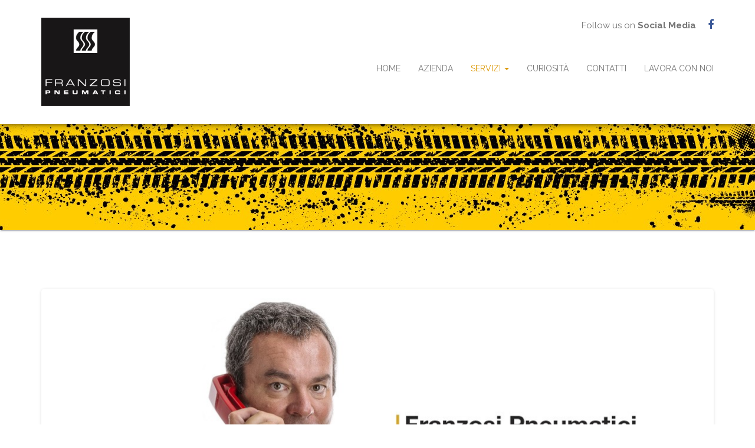

--- FILE ---
content_type: text/html; charset=utf-8
request_url: http://www.franzosipneumaticisrl.it/servizi/noleggio/
body_size: 4000
content:



<!doctype html>
<!--[if lte IE 8]>
  <html class="ie8 no-js" lang="it">
<![endif]-->
<!--[if (gte IE 9)|!(IE)]><!-->
<html class="not-ie no-js" lang="it">
<!--<![endif]-->

<head>
	<!-- Start meta -->
	<meta charset="utf-8">
	<meta http-equiv="X-UA-Compatible" content="IE=edge">
	<meta name="viewport" content="width=device-width, initial-scale=1">
	<title>Noleggio</title>
    <meta name="description" content="" />
    <meta name="keywords" content="" />
	
	<!-- End meta -->

	<!-- Start CSS -->
	<link rel="stylesheet" type="text/css" href="/css/preloading.css">
	<link rel="stylesheet" type="text/css" href="/bootstrap/css/bootstrap.min.css">
	<link rel="stylesheet" type="text/css" href="/font-awesome/css/font-awesome.min.css">
	<link rel="stylesheet" type="text/css" href="/owl-carousel/css/owl.carousel.min.css">
	<link rel="stylesheet" type="text/css" href="/css/animate.min.css">
	<link rel="stylesheet" type="text/css" href="/css/aos.css">
	<link rel="stylesheet" type="text/css" href="/css/magnific-popup.css">
	<link rel="stylesheet" type="text/css" href="/css/styles.css">
	<link rel="stylesheet" type="text/css" class="colorChanger" href="/css/colors/yellow2.css">
	<link rel="stylesheet" type="text/css" href="/css/mediaqueryes.css">
	<!-- End CSS -->

	<!-- Start html5 shiv -->
	<script src="/js/jquery.modernizr.js"></script>
	<!-- End html5 shiv -->

</head>

<body class="footer-02 footer-03">
	<!-- Start loader-wrapper -->
	<div id="loader-wrapper">
		<div class="sk-circle">
			<div class="sk-circle1 sk-child"></div>
			<div class="sk-circle2 sk-child"></div>
			<div class="sk-circle3 sk-child"></div>
			<div class="sk-circle4 sk-child"></div>
			<div class="sk-circle5 sk-child"></div>
			<div class="sk-circle6 sk-child"></div>
			<div class="sk-circle7 sk-child"></div>
			<div class="sk-circle8 sk-child"></div>
			<div class="sk-circle9 sk-child"></div>
			<div class="sk-circle10 sk-child"></div>
			<div class="sk-circle11 sk-child"></div>
			<div class="sk-circle12 sk-child"></div>
		</div>
		<div class="loader-section section-left"></div>
		<div class="loader-section section-right"></div>
	</div>
	<!-- End loader-wrapper -->

	<!-- Start defult-header -->
	<header class="defult-header">
		<!-- Start container -->
		<div class="container">
			<!-- Start row -->
			<div class="row">
				<!-- Start column -->
				<div class="col-md-3">
					<!-- Start logo -->
					<a href="/" class="logo">
						<img src="/images/logo-Franzosi.jpg" alt="Franzosi Gomme" class="img-responsive">
					</a>
					<!-- End logo -->
				</div>
				<!-- End column -->

				<!-- Start column -->
				<div class="col-md-9">
					<div class="social-media">
						<span class="social-media-title">Follow us on <strong>Social Media</strong></span>
						<ul class="social">
							<li>
								<a href="https://www.facebook.com/Franzosi-Gomme-160298097324102/" target="_blank"><i aria-hidden="true" class="fa fa-facebook"></i></a>
							</li>
						</ul>					
					</div>
					<!-- Start navbar -->
					<nav class="navbar navbar-default">
						<!-- Start navbar-header -->
						<div class="navbar-header">
							<button type="button" class="navbar-toggle collapsed" data-toggle="collapse" data-target="#navbar-collapse-1" aria-expanded="false">
								<span class="sr-only">Toggle navigation</span>
								<span class="icon-bar"></span>
								<span class="icon-bar"></span>
								<span class="icon-bar"></span>
							</button>
						</div>
						<!-- End navbar-header -->

						<!-- Start navbar-collapse -->
						<div class="collapse navbar-collapse" id="navbar-collapse-1">
							<!-- Start navbar-nav -->
							<!-- /main navi -->
							<ul class="nav navbar-nav">
           <li><a href="/">Home</a></li>
	      <li class=" dropdown">
	                    <a href="/azienda/">Azienda</a>
                          </li>
      <li class="active dropdown">
						<a href="#" class="dropdown-toggle" data-toggle="dropdown" role="button" aria-haspopup="true" aria-expanded="false">Servizi <span class="caret"></span></a>
                          <ul class="dropdown-menu" role="menu">
                        <li class=" dropdown">
	                    <a href="/servizi/pneumatici/">Pneumatici</a>
                          </li>
      <li class="">
	                    <a href="/servizi/meccanica/">Meccanica</a>
                          </li>
      <li class="active">
	                    <a href="/servizi/noleggio/">Noleggio</a>
                          </li>
      <li class="">
	                    <a href="/servizi/cambio-a-domicilio/">Cambio a domicilio</a>
                          </li>
      <li class="">
	                    <a href="/servizi/sostituzione-cristalli/">Sostituzione cristalli</a>
                          </li>

          </ul>
          </li>
      <li class=" dropdown">
	                    <a href="/curiosit&#224;/">Curiosit&#224;</a>
                          </li>
      <li class="">
	                    <a href="/contatti/">Contatti</a>
                          <ul class="dropdown-menu" role="menu">
                  
          </ul>
          </li>
      <li class="">
	                    <a href="/lavora-con-noi/">Lavora con noi</a>
                          <ul class="dropdown-menu" role="menu">
                  
          </ul>
          </li>

  </ul>
							<!-- End navbar-nav -->
						</div>
						<!-- End navbar-collapse -->
					</nav>
					<!-- End navbar -->
				</div>
				<!-- End column -->
			</div>
			<!-- End row -->
		</div>
		<!-- End container -->
	</header>
	<!-- End defult-header -->

		<!-- Start inner-page-header -->
		<section id="page-title" class="parallax fullscreen background" data-img-width="1920" data-img-height="1064" data-diff="100" data-oriz-pos="100%" style="background-image: url('/images/sfondo-top.jpg');">
			<!-- Start container -->
			<div class="container">
				
			</div>
			<!-- End container -->
		</section>
		<!-- End inner-page-header -->

	

		<!-- Start our-services -->
		<section id="our-services" class="section" style="padding-bottom:0px;">
			<!-- Start container -->
			<div class="container">
				<!-- Start section-header-dark -->
				<div class="section-header-dark">
					<!-- Start pragraph -->
					<div class="section-header-p"></div>
					<!-- End pragraph -->					
				</div>
				<!-- End section-header -->
			</div>
		</section>

	<!-- Start our-product-page-inner -->
	<section id="our-product-page-inner" class="section">
		<!-- Start container -->
		<div class="container">
			<!-- Start row -->
			<div class="row">
				<!-- Start column -->
				<div class="col-xs-12">
					<!-- Start our-blog-block -->
					<div class="our-blog-block">
						<!-- Start our-blog-image -->
						<div class="our-blog-image">
							<img src="/media/1031/h24-box.jpg" alt="Noleggio" class="img-responsive">
						</div>
						<!-- End our-blog-image -->

						<!-- Start our-blog-title -->
						<div class="our-blog-title">
							<h3>Noleggio a lungo e breve termine</h3>
						</div>
						<!-- End our-blog-title -->

						<!-- Start our-blog-desc -->
						<div class="our-blog-desc">
							<p><strong>Noleggio a BREVE TERMINE di:</strong><br />Automobili, furgoni, furgoni refrigerati, minibus e piattaforme</p>
<p><strong>Noleggio a LUNGO TERMINE di:</strong><br />Automobili, furgoni, moto e veicoli elettrici.</p>
<p><br />Chiamaci allo <strong>0322 836267</strong> e saremo felici di darti tutte le informazioni di cui hai bisogno!</p>
						</div>
						<!-- End our-blog-desc -->

						<!-- Start product-inner-price -->
						<div class="our-blog-details">
							<div class="product-inner-price">
								
							</div>
						</div>
						<!-- End product-inner-price -->
					</div>
					<!-- End our-blog-block -->
				</div>
				<!-- End column -->
			</div>
			<!-- End row -->
		</div>
		<!-- End container -->
	</section>
	<!-- End our-product-page-inner -->

	<!-- Start footer-content-02 -->
	<div id="footer-content-02" class="section">
		<!-- Start container -->
		<div class="container">
			<!-- Start row -->
			<div class="row">
				<!-- Start column -->
				<div class="col-md-5 col-sm-12">
					<!-- Start footer-contact-us -->
					<div class="footer-contact-us">
						<!-- Start ul -->
						<ul>
							<li><span>FRANZOSI PNEUMATICI S.R.L.</span>
							</li>
							<li>
								<span><i class="fa fa-map-marker" aria-hidden="true"></i> Dove Siamo</span>
								<p>Via Matteotti,171<br />28021 Borgomanero NO</p>
							</li>
							<li>
								<span><i class="fa fa-phone" aria-hidden="true"></i> Numeri</span>
								<p>Tel. 0322 836267<br />Fax 0322 845615</p>
							</li>
							<li>
								<span><i class="fa fa-envelope" aria-hidden="true"></i> Mail</span>
								<p>info@franzosipneumaticisrl.it</p>
							</li>
							<li>
								<span><i class="fa fa-share-alt" aria-hidden="true"></i> Follow Us</span>
								<!-- Start social -->
								<ul class="social">
									<li>
										<a href="https://www.facebook.com/Franzosi-Gomme-160298097324102/" target="_blank"><i aria-hidden="true" class="fa fa-facebook"></i></a>
									</li>
								</ul>
								<!-- End social -->
							</li>
							
						</ul>
						<!-- End ul -->
					</div>
					<!-- End footer-contact-us -->
				</div>
				<!-- End column -->
				<!-- Start column -->
				<div class="col-md-3 hidden-sm hidden-xs">
					<!-- Start footer-contact-us -->
					<div class="footer-contact-news">
					</div>
					<!-- End footer-contact-us -->
				</div>
				<!-- End column -->
				<!-- Start column -->
				<div class="col-md-4 hidden-sm hidden-xs">
					<!-- Start footer-contact-us -->
					<div class="footer-contact-form">
						<span class="contact-form-header"><i class="fa fa-paper-plane" aria-hidden="true"></i> Richiesta Informazioni</span>
						<!-- Start form -->
						<form class="contact-form has-border" id="contact_form" action="/contatti/" method="POST">
							<input type="hidden" name="action" value="send">
							<div class="clearfix">
								<input class="form-control form-text" type="text" name="nome" value="" placeholder="Nome" data-rule-required="true" data-msg-required="Campo obbligatorio">
								<input class="form-control form-text" type="email" name="email" value="" placeholder="Email" data-rule-required="true" data-msg-required="Campo obbligatorio">
								<textarea class="form-control message" name="messaggio" rows="4" placeholder="Messaggio" data-rule-required="true" data-msg-required="Campo obbligatorio"></textarea>

											<small>Per aiutarci a evitare lo spam, inserisci il risultato di questa operazione nella casella sottostante</small>:<br /><strong>0 + 9</strong> =<br />
												<input type="text" id="captcha" name="captcha" class="form-control" data-rule-equalto="#check1" data-msg-equalto="Inserire la somma corretta">
												<input type="text" name="check1" id="check1" value="9" style="display:none;">
												
								
							</div>
							<input class="btn btn-txt submit-button grow " type="submit" name="submit" value="Invia">
						</form>
						
					</div>
					<!-- End footer-contact-us -->
				</div>
				<!-- End column -->
			</div>
			<!-- End row -->
			<div class="row">
				<!-- Start column -->
				<div class="col-sm-12">
					<p><br />Cap.soc.€ 10.000,00 i.v. | P.IVA 02515040034 | REA 241101 | PEC: franzosipneumatici@legalmail.it | <a href="/privacy-policy" style="color: #ffffff;">Privacy Policy</a></p>				
				</div>
			</div>
			
		</div>
		<!-- End container -->
	</div>
	<!-- End footer-content-02 -->
	
	<!--Start JS-->
	<script src="/js/jquery-1.12.0.min.js"></script>
	<!--[if lt IE 9]>
		<script src="/js/respond.min.js"></script>
		<script src="/js/jquery.selectivizr.min.js"></script>
	<![endif]-->
	<script src="/bootstrap/js/bootstrap.min.js"></script>
	<script src="/owl-carousel/js/owl.carousel.min.js"></script>
	<script src="/js/parallax.js"></script>
	<script src="/js/aos.js"></script>
	<script>AOS.init();</script>
	<script src="/js/jquery.magnific-popup.min.js"></script>
	<script src="/js/isotope.pkgd.min.js"></script>
	<script src="/js/jquery.countTo.js"></script>
	<script src="/js/waypoints.min.js"></script>
	<script src="/js/jquery.counterup.min.js"></script>
	<script src="/js/custom.js"></script>
	
	<!--End JS-->
</body>

</html>


--- FILE ---
content_type: text/css
request_url: http://www.franzosipneumaticisrl.it/css/styles.css
body_size: 12130
content:
/* -------------------------------------------------------------------
Stylesheet Guide
----------------------------------------------------------------------

01. Basics
	01. Import Font
  02. General Styles

02. Header
  	01. Header
    02. Social Media
    03. Navbar
    04.Fixed Header
    05.Header 02
    06.Header 03
    07.Header 04
    08.Search Overlay

03. Slider
    01. Slides
    02. Slider Caption
    03. Slider Arrows
    04. Slider Pagination

04. Caption Section
    01. Caption

05. Our Features Section
  01. Section Header
  02. Our Features Block
  03. Our Features Hover

06. Our Work Section
  01. Our Work

07. Our Portfolio Section
  01. Our Portfolio

08. Counts Section
  01. Counts

09. Our Services Section
  01. Our Services

10. Our Prices Section
  01. Our Prices

11. Gallery Section
  01. Gallery

12. Our Products Section
  01. Our Products

13. Our Hiring Section
  01. Our Hiring

14. Our Team Section
  01. Our Team

15. Our Skills Section
  01. Our Skills Accordion
  02. Our Skills Progress

16. Footer Section
  01. Footer Content
  02. Footer Copyrights
  03. Footer 02
  04. Footer 03

17. About Us Page
  01. About Us

18. Our Products Page
  01. Our Products

19. Our Blog Page
  01. Our Blog

20. Contact Us Page
  01. Contact Us

21. Product Inner Page
  01. Product Inner Page

22. Demo Color Changer
  01. Color Changer

 */
/* ---------------------------------------------------------------------- */
/*	Basics
/* ---------------------------------------------------------------------- */
/* Import Font */

@import url('https://fonts.googleapis.com/css?family=Open+Sans:300,400,400i,600,600i,700,700i%7CRaleway:300,400,400i,500,500i,600,600i,700,700i');
/* General Styles */

body {
    color: #34495e;
    font-weight: 400;
    font-size: 15px;
    font-family: 'Raleway', sans-serif;
    line-height: 26px;
}

li {
    list-style: none;
}
ul {
    padding: 0px;
    margin-bottom: 0px;
}
a:hover,
a:focus,
a:visited {
    text-decoration: none;
}
p {
    margin: 0px;
}
a,
a:visited {
    color: #34495e;
}
hr.margin-bottom-30 {
    margin-bottom: 30px;
}
hr.margin-bottom-50 {
    margin-bottom: 50px;
}
section#typography p {
    color: #757575;
}
h1 {
  font-size: 40px;
}

h2 {
  font-size: 36px;
}

h3 {
  font-size: 30px;
}

h4 {
  font-size: 24px;
}

h5 {
  font-size: 20px;
}

h6 {
  font-size: 16px;
}

.h1,
.h2,
.h3,
.h4,
.h5,
.h6,
h1,
h2,
h3,
h4,
h5,
h6 {
    font-family: 'Raleway', sans-serif;
    font-weight: 400;
}
/* ---------------------------------------------------------------------- */
/*	Header
/* ---------------------------------------------------------------------- */
/* Header */

header.defult-header {
    background: #fff;
    box-shadow: 0 6px 10px 0 rgba(0, 0, 0, 0.14), 0 1px 18px 0 rgba(0, 0, 0, 0.12), 0 3px 5px -1px rgba(0, 0, 0, 0.3);
    z-index: 1000;
    position: relative;
    -webkit-transition: all ease-in-out .3s;
    transition: all ease-in-out .3s;
}
/* Logo */

a.logo {
    display: block;
    padding: 30px 0px;
}
/* Social Media */

.social-media {
    display: -webkit-box;
    display: -ms-flexbox;
    display: flex;
    -webkit-box-orient: horizontal;
    -webkit-box-direction: normal;
    -ms-flex-direction: row;
    flex-direction: row;
    -webkit-box-pack: end;
    -ms-flex-pack: end;
    justify-content: flex-end;
    padding-top: 30px;
}
ul.social li {
    display: -webkit-inline-box;
    display: -ms-inline-flexbox;
    display: inline-flex;
    padding: 0px 10px;
}
ul.social li:last-child {
    padding-right: 0px;
}
span.social-media-title {
    margin-right: 10px;
    color: #757575;
}
ul.social>li>a>i {
    -webkit-transform: translateZ(0);
    transform: translateZ(0);
    -webkit-transition-duration: 0.3s;
    transition-duration: 0.3s;
    -webkit-transition-property: transform;
    -webkit-transition-property: -webkit-transform;
    transition-property: -webkit-transform;
    transition-property: transform;
    transition-property: transform, -webkit-transform;
    -webkit-transition-timing-function: ease-out;
    transition-timing-function: ease-out;
    font-size: 18px;
}
ul.social>li>a>i.fa-facebook {
    color: #3b5998;
}
ul.social>li>a>i.fa-twitter {
    color: #55acee;
}
ul.social>li>a>i.fa-google-plus {
    color: #dd4b39;
}
ul.social>li>a>i.fa-instagram {
    color: #125688;
}
ul.social>li>a>i.fa-youtube-play {
    color: #bb0000;
}
ul.social>li>a>i.fa-android {
    color: #4dc247;
}
ul.social>li>a>i.fa-apple {
    color: #32506d;
}
ul.social>li>a>i.fa-rss {
    color: #ff6600;
}
ul.social>li>a:hover>i {
    -webkit-transform: scale(1.5);
    transform: scale(1.5);
    -webkit-transition-timing-function: cubic-bezier(0.47, 2.02, 0.31, -0.36);
    transition-timing-function: cubic-bezier(0.47, 2.02, 0.31, -0.36);
}
/* Navbar */

nav.navbar.navbar-default {
    background: transparent;
    border: 0px;
    display: -webkit-box;
    display: -ms-flexbox;
    display: flex;
    -webkit-box-orient: horizontal;
    -webkit-box-direction: normal;
    -ms-flex-direction: row;
    flex-direction: row;
    -webkit-box-pack: end;
    -ms-flex-pack: end;
    justify-content: flex-end;
    margin-bottom: 0px;
    min-height: auto !important;
    padding-bottom: 30px;
    padding-top: 23px;
}
.navbar-default .navbar-nav>li:last-child>a {
    padding-right: 0px;
}
div#navbar-collapse-1 {
    padding: 0px;
}
.navbar-default .navbar-nav>.active>a,
.navbar-default .navbar-nav>.active>a:focus,
.navbar-default .navbar-nav>.active>a:hover {
    background: transparent;
}
.navbar-default .navbar-nav>li>a {
    font-size: 14px;
    text-transform: uppercase;
    padding: 0px 15px;
    -webkit-transition: all ease-in-out .5s;
    transition: all ease-in-out .5s;
}
.navbar-nav>li .dropdown-menu {
    box-shadow: 0 2px 2px 0 rgba(0, 0, 0, 0.14), 0 1px 5px 0 rgba(0, 0, 0, 0.12), 0 3px 1px -2px rgba(0, 0, 0, 0.2);
    border: 0px;
}
.navbar-nav>li>.dropdown-menu {
    margin-top: 30px;
}
.navbar-nav>li>.dropdown-menu>li>a {
    font-size: 14px;
    -webkit-transition: all ease-in-out .5s;
    transition: all ease-in-out .5s;
}
.navbar-nav>li .dropdown-menu>li>a:hover,
.navbar-nav>li .dropdown-menu>li.open>a {
    color: #fefefe;
}
.navbar-default .navbar-nav>.open>a,
.navbar-default .navbar-nav>.open>a:focus,
.navbar-default .navbar-nav>.open>a:hover {
    background: transparent;
}
body.fixed-header header.defult-header.header-02 nav.navbar.navbar-default {
    padding: 30px;
}
.navbar-nav .dropdown-menu .caret {
    -webkit-transform: rotate(-90deg);
    transform: rotate(-90deg);
}
.navbar-nav>li .dropdown-menu>li>a {
    display: -webkit-box;
    display: -ms-flexbox;
    display: flex;
    -webkit-box-orient: horizontal;
    -webkit-box-direction: normal;
    -ms-flex-direction: row;
    flex-direction: row;
    -webkit-box-align: center;
    -ms-flex-align: center;
    align-items: center;
    -webkit-box-pack: justify;
    -ms-flex-pack: justify;
    justify-content: space-between;
    border-bottom: 1px #eaeaea solid;
    padding-bottom: 10px;
    padding-top: 9px;
}
.navbar-nav>li .dropdown-menu>li:last-child>a {
    border-bottom: 0px;
    padding-bottom: 7px;
}
.navbar-nav>li .dropdown-menu>li.open>a,
.navbar-nav>li .dropdown-menu>li>a:hover {
    color: #fff !important;
}
/* Fixed Header */

body.fixed-header {
    padding-top: 128px;
}
body.fixed-header header.defult-header {
    position: fixed;
    width: 100%;
    top: 0px;
}
body.fixed-header header.defult-header .social-media {
    display: none;
}
body.fixed-header header.defult-header .col-md-3 {
    width: 16.66666667%;
}
body.fixed-header header.defult-header a.logo {
    padding: 15px 0px;
}
body.fixed-header header.defult-header .col-md-9 {
    width: 83.33333333%;
}
/* Header 02 */

body.header-02 header.defult-header nav.navbar.navbar-default {
    padding: 53px 0px;
}
.header-top-nav {
    box-shadow: 0 2px 2px 0 rgba(0, 0, 0, 0.14), 0 1px 5px 0 rgba(0, 0, 0, 0.12), 0 3px 1px -2px rgba(0, 0, 0, 0.2);
    position: relative;
    z-index: 1001;
}
.header-top-nav .social-media {
    padding: 20px 0px;
}
.header-top-nav .social-media ul.social>li>a>i {
    color: #fefefe;
}
.header-top-nav .social-media span.social-media-title {
    color: #fefefe;
}
body.header-02.fixed-header header.defult-header nav.navbar.navbar-default {
    padding: 30px 0px;
}
body.header-02 .navbar-nav>li>.dropdown-menu {
    margin-top: 53px;
}
ul.header-links {
    display: -webkit-inline-box;
    display: -ms-inline-flexbox;
    display: inline-flex;
}
ul.header-links li {
    margin-right: 30px;
}
ul.header-links li a {
    color: #fefefe;
    -webkit-transition: all ease-in-out .5s;
    transition: all ease-in-out .5s;
}
ul.header-links {
    padding: 20px 0px;
}
ul.header-links li a i {
    margin-right: 10px;
}
ul.header-links li:last-child {
    margin-right: 0px;
}
body.header-02.fixed-header .navbar-nav>li>.dropdown-menu {
    margin-top: 30px;
}
body.header-02.fixed-header {
    padding-top: 0px;
}
body.header-02.fixed-header .header-top-nav {
    margin-bottom: 126px;
}
body.header-02 header.defult-header .col-md-3,
body.header-02 header.defult-header .col-md-9 {
    -webkit-transition: all ease-in-out .2s;
    transition: all ease-in-out .2s;
}
/* Header 03 */

.menu-bar nav.navbar.navbar-default {
    -webkit-box-pack: center;
    -ms-flex-pack: center;
    justify-content: center;
    padding: 20px 0px !important;
}
.menu-bar .navbar-nav>li>.dropdown-menu {
    margin-top: 20px;
}
.menu-bar {
    box-shadow: 0 2px 2px 0 rgba(0, 0, 0, 0.14), 0 1px 5px 0 rgba(0, 0, 0, 0.12), 0 3px 1px -2px rgba(0, 0, 0, 0.2);
    background: #fff;
    z-index: 99;
    position: relative;
}
a.logo-fixed {
    position: absolute;
    width: 150px;
    top: 50%;
    -webkit-transform: translate(-500px, -50%);
    transform: translate(-500px, -50%);
    -webkit-transition: all ease-in-out .5s;
    transition: all ease-in-out .5s;
    visibility: hidden;
}
.menu-bar .container {
    position: relative;
}
body.header-03.fixed-header-03 nav.navbar.navbar-default {
    -webkit-box-pack: end;
    -ms-flex-pack: end;
    justify-content: flex-end;
}
body.header-03.fixed-header-03 .menu-bar {
    position: fixed;
    top: 0px;
    width: 100%;
    z-index: 1090;
}
body.header-03.fixed-header-03 header.defult-header {
    margin-bottom: 60px;
}
body.header-03.fixed-header-03 a.logo-fixed {
    visibility: visible;
    -webkit-transform: translate(0px, -50%);
    transform: translate(0px, -50%);
}
ul.header-info {
    display: -webkit-box;
    display: -ms-flexbox;
    display: flex;
    -webkit-box-orient: horizontal;
    -webkit-box-direction: normal;
    -ms-flex-direction: row;
    flex-direction: row;
    -webkit-box-pack: end;
    -ms-flex-pack: end;
    justify-content: flex-end;
    padding: 41px 0px;
}
.header-info-block {
    display: -webkit-box;
    display: -ms-flexbox;
    display: flex;
    -webkit-box-orient: horizontal;
    -webkit-box-direction: normal;
    -ms-flex-direction: row;
    flex-direction: row;
    -webkit-box-align: center;
    -ms-flex-align: center;
    align-items: center;
}
.header-info-block i {
    font-size: 36px;
    margin-right: 10px;
}
.header-info-text p {
    color: #757575;
}
ul.header-info li {
    margin-right: 30px;
}
ul.header-info li:last-child {
    margin-right: 0px;
}
nav#one-page {
    -webkit-box-pack: center;
    -ms-flex-pack: center;
    justify-content: center;
}
/* Header 04 */

body.header-04 header.defult-header {
    position: absolute;
    width: 100%;
    background: rgba(255, 255, 255, .2);
}
body.header-04 header nav.navbar.navbar-default {
    padding: 52px 0px;
}
body.header-04 header nav.navbar-default .navbar-nav>li>a {
    color: #fefefe;
}
body.header-04 .navbar-nav>li>.dropdown-menu {
    margin-top: 53px;
}
body.header-04.fixed-header-04 .navbar-nav>li>.dropdown-menu {
    margin-top: 20px;
    background: #fff;
    color: #34495e;
}
body.header-04.fixed-header-04 .navbar-nav>li .dropdown-menu a {
    color: #34495e;
}
body.header-04.fixed-header-04 .navbar-nav li.open>a,
body.header-04.fixed-header-04 .navbar-nav li:hover>a {
    color: #fefefe;
}
body.header-04.fixed-header-04 .navbar-nav>li .dropdown-menu {
    background: #fff;
}
/*body.header-04 .navbar-nav>li .dropdown-menu {
    background: rgba(255, 255, 255, .2);
}
body.header-04 .navbar-nav>li>.dropdown-menu a {
    color: #fefefe;
}*/
body.header-04.fixed-header-04 header.defult-header {
    position: fixed;
    background: #fff;
}
body.header-04.fixed-header-04 header nav.navbar-default .navbar-nav>li>a {
    color: #757575;
}
body.header-04.fixed-header-04 .navbar-default .navbar-nav>.active>a,
body.header-04.fixed-header-04 .navbar-default .navbar-nav>.active>a:focus,
body.header-04.fixed-header-04 .navbar-default .navbar-nav>.active>a:hover {
    background: transparent;
}
body.header-04.fixed-header-04 nav.navbar.navbar-default {
    padding: 20px 0px;
}
body.header-04.fixed-header-04 a.logo img {
    width: 150px;
}
body.header-04.fixed-header-04 a.logo {
    padding: 10px 0px;
}
body.header-04 a.logo img {
    display: none;
}
body.header-04 a.logo .white-logo {
    display: block;
}
body.header-04.fixed-header-04 a.logo img.white-logo {
    display: none;
}
body.header-04.fixed-header-04 a.logo img {
    display: block;
}
/* Search Overlay */

.search-overlay {
    position: fixed;
    width: 100%;
    height: 100%;
    top: 0;
    left: 0;
    z-index: 1090;
    opacity: 0;
    visibility: hidden;
    -webkit-transition: all ease-in-out .5s;
    transition: all ease-in-out .5s;
}
.search-overlay-bg {
    background: rgba(63, 81, 181, .8);
    position: absolute;
    width: 100%;
    height: 100%;
    top: 0px;
    left: 0px;
}
.search-overlay-container {
    position: absolute;
    top: 50%;
    left: 0;
    -webkit-transform: translateY(-50%);
    transform: translateY(-50%);
    z-index: 1091;
    width: 100%;
}
span.search-close {
    position: absolute;
    z-index: 1091;
    color: #fefefe;
    cursor: pointer;
    top: 20px;
    left: 20px;
    -webkit-transition: all ease-in-out .5s;
    transition: all ease-in-out .5s;
}
.search-overlay .search-input-gp {
    display: -webkit-box;
    display: -ms-flexbox;
    display: flex;
    -webkit-box-orient: horizontal;
    -webkit-box-direction: normal;
    -ms-flex-direction: row;
    flex-direction: row;
    -webkit-box-pack: center;
    -ms-flex-pack: center;
    justify-content: center;
    -webkit-box-align: center;
    -ms-flex-align: center;
    align-items: center;
}
.search-overlay .search-input-gp input {
    width: calc(100% - 73px);
    border: 0px;
    border-radius: 5px 0 0 5px;
    box-shadow: 0 2px 2px 0 rgba(0, 0, 0, 0.14), 0 1px 5px 0 rgba(0, 0, 0, 0.12), 0 3px 1px -2px rgba(0, 0, 0, 0.2);
}
.input-group {
    width: 100%;
}
.search-overlay button.btn.btn-default.search-btn {
    border: 0px;
    border-radius: 0px 5px 5px 0px;
    padding: 7px 30px;
    box-shadow: 0 2px 2px 0 rgba(0, 0, 0, 0.14), 0 1px 5px 0 rgba(0, 0, 0, 0.12), 0 3px 1px -2px rgba(0, 0, 0, 0.2);
    position: relative;
    z-index: 2;
    color: #fefefe;
    -webkit-transition: all ease-in-out .5s;
    transition: all ease-in-out .5s;
}
.search-overlay button.btn.btn-default.search-btn:hover {
    background: #fff;
}
.search-overlay.open {
    visibility: visible;
    opacity: 1;
}
/* ---------------------------------------------------------------------- */
/*	Slider
/* ---------------------------------------------------------------------- */
/* Slides */

.owl-slider-block {
    height: 650px;
    overflow: hidden;
    position: relative;
    background-size: cover;
    background-repeat: no-repeat;
}
.owl-slider-overlay {
    position: absolute;
    width: 100%;
    z-index: 99;
    top: 50%;
    -webkit-transform: translateY(-50%);
    transform: translateY(-50%);
}
.owl-slider-block:before {
    content: "";
    position: absolute;
    width: 100%;
    height: 100%;
    background: rgba(23, 36, 52, .6);
    z-index: 1;
}
.owl-stage {
    -webkit-transition: all ease-in-out .5s !important;
    transition: all ease-in-out .5s !important;
}
/* Slider Caption */

.owl-caption {
    text-align: center;
}
.owl-caption h2 {
    margin: 0px;
    color: #fefefe;
    font-size: 20px;
    letter-spacing: 1px;
}
.owl-caption h1 {
    font-size: 60px;
    line-height: 80px;
    color: #fefefe;
    margin-top: 25px;
    margin-bottom: 0px;
    letter-spacing: 1px;
}
.owl-caption p{
  font-size:20px;
  color:#fff;
  line-height: 90px;
  font-weight:400;
}
.owl-caption a.more-btn {
    margin-top: 30px;
}
.more-btn-container {
    display: -webkit-box;
    display: -ms-flexbox;
    display: flex;
    -webkit-box-orient: horizontal;
    -webkit-box-direction: normal;
    -ms-flex-direction: row;
    flex-direction: row;
    -webkit-box-pack: center;
    -ms-flex-pack: center;
    justify-content: center;
}
a.more-btn {
    padding: 15px 40px;
    color: #34495e;
    border-radius: 200px;
    box-shadow: 0 2px 2px 0 rgba(0, 0, 0, 0.14), 0 1px 5px 0 rgba(0, 0, 0, 0.12), 0 3px 1px -2px rgba(0, 0, 0, 0.2);
    margin-top: 50px;
    display: -webkit-inline-box;
    display: -ms-inline-flexbox;
    display: inline-flex;
    -webkit-transition: all ease-in-out .5s !important;
    transition: all ease-in-out .5s !important;
    background: #fff;
    letter-spacing: 1px;
}
a.more-btn:hover {
    background: #fff;
    color: #fff;
}
.owl-item:not(.active) .aos-init {
    display: none;
}
section.slider {
    position: relative;
    box-shadow: 0 4px 5px 0 rgba(0, 0, 0, 0.14), 0 1px 10px 0 rgba(0, 0, 0, 0.12), 0 2px 4px -1px rgba(0, 0, 0, 0.3);
    z-index: 9;
}
/* Slider Arrows */

.btn-next,
.btn-prev {
    position: absolute;
    z-index: 99;
    font-size: 64px;
    top: 50%;
    -webkit-transform: translateY(-50%);
    transform: translateY(-50%);
    color: #fefefe;
    cursor: pointer;
    opacity: .5;
    -webkit-transition: all ease-in-out .5s;
    transition: all ease-in-out .5s;
}
.btn-next {
    right: 20px;
}
.btn-prev {
    left: 20px;
}
.btn-next:hover,
.btn-prev:hover {
    opacity: 1;
}
/* Slider Pagination */

.slider .owl-dots {
    position: absolute;
    bottom: 40px;
    z-index: 99;
    display: -webkit-box;
    display: -ms-flexbox;
    display: flex;
    -webkit-box-orient: horizontal;
    -webkit-box-direction: normal;
    -ms-flex-direction: row;
    flex-direction: row;
    left: 50%;
    -webkit-transform: translateX(-50%);
    transform: translateX(-50%);
}
.slider .owl-dot span,
section#our-testimonials .owl-dot span,
div#our-hiring-owl .owl-dot span,
section#our-blog .owl-dot span {
    display: block;
    width: 12px;
    height: 12px;
    background: transparent;
    border-radius: 50%;
    border: 1px #fff solid;
    margin: 0px 5px;
    -webkit-transition: all ease-in-out .5s;
    transition: all ease-in-out .5s;
}
.slider .owl-dot:hover span,
section#our-testimonials .owl-dot:hover span,
div#our-hiring-owl .owl-dot:hover span,
section#our-blog .owl-dot:hover span {
    background: #fff;
}
.slider .owl-dot.active span,
section#our-testimonials .owl-dot.active span,
div#our-hiring-owl .owl-dot.active span,
section#our-blog .owl-dot.active span {
    background: #fff;
}
/* ---------------------------------------------------------------------- */
/*	Caption Section
/* ---------------------------------------------------------------------- */
/* Caption */

.section {
    padding: 140px 0px;
}
section#caption {
    box-shadow: 0 2px 2px 0 rgba(0, 0, 0, 0.14), 0 1px 5px 0 rgba(0, 0, 0, 0.12), 0 3px 1px -2px rgba(0, 0, 0, 0.2);
    text-align: center;
    color: #fefefe;
    padding: 100px 0px;
}

.section-header {
    position: relative;
    display: inline-block;
    padding: 0px 60px;
    margin-bottom: 20px;
}
.section-header:before {
    content: "";
    position: absolute;
    width: 50px;
    height: 3px;
    background: #fff;
    top: 50%;
    -webkit-transform: translateY(-50%);
    transform: translateY(-50%);
    left: 0px;
}
.section-header h2 {
    margin: 0px;
    font-size: 36px;
    padding: 0px 5px;
    text-transform: uppercase;
    letter-spacing: 1px;
}
.section-header:after {
    content: "";
    position: absolute;
    width: 50px;
    height: 3px;
    background: #fff;
    top: 50%;
    -webkit-transform: translateY(-50%);
    transform: translateY(-50%);
    right: 0px;
}
section#caption a.more-btn {
    background: #fff;
    color: #34495e;
}
section#caption a.more-btn:hover {
    color: #fefefe;
}
/* ---------------------------------------------------------------------- */
/*	Our Features Section
/* ---------------------------------------------------------------------- */
/* Section header */

.section-header-dark {
    text-align: center;
}
.section-header-p {
    color: #757575;
    width: 80%;
    margin: 0px auto;
    margin-bottom: 30px;
}
section#our-features p.section-header-p {
    margin-bottom: 40px;
}
/* Our Features Block */

.our-features-block-content {
    box-shadow: 0 2px 2px 0 rgba(0, 0, 0, 0.14), 0 1px 5px 0 rgba(0, 0, 0, 0.12), 0 3px 1px -2px rgba(0, 0, 0, 0.2);
    border-radius: 5px;
    display: -webkit-box;
    display: -ms-flexbox;
    display: flex;
    -webkit-box-orient: horizontal;
    -webkit-box-direction: normal;
    -ms-flex-direction: row;
    flex-direction: row;
    -webkit-box-pack: center;
    -ms-flex-pack: center;
    justify-content: center;
    -webkit-box-align: center;
    -ms-flex-align: center;
    align-items: center;
    -webkit-transition: all ease-in-out .5s;
    transition: all ease-in-out .5s;
}
.our-features-block {
    padding: 5px;
}
.our-features-block-icon {
    width: 82px !important;
    height: 82px !important;
    display: -webkit-box;
    display: -ms-flexbox;
    display: flex;
    -webkit-box-orient: horizontal;
    -webkit-box-direction: normal;
    -ms-flex-direction: row;
    flex-direction: row;
    -webkit-box-align: center;
    -ms-flex-align: center;
    align-items: center;
    -webkit-box-pack: center;
    -ms-flex-pack: center;
    justify-content: center;
    border-radius: 50%;
    margin: 0px 20px;
    box-shadow: 0 2px 2px 0 rgba(0, 0, 0, 0.14), 0 1px 5px 0 rgba(0, 0, 0, 0.12), 0 3px 1px -2px rgba(0, 0, 0, 0.2);
    color: #fefefe;
    font-size: 30px;
    -webkit-transition: all ease-in-out .5s;
    transition: all ease-in-out .5s;
}
.our-features-block-text {
    width: calc(100% - 122px);
    padding-right: 20px;
}
.our-features-block-text h3 {
    font-size: 20px;
    letter-spacing: 1px;
    font-weight: 500;
}
.our-features-block-text p {
    color: #757575;
    margin-bottom: 20px;
}
.our-features-block-more {
    margin-top: 10px;
    box-shadow: 0 2px 2px 0 rgba(0, 0, 0, 0.14), 0 1px 5px 0 rgba(0, 0, 0, 0.12), 0 3px 1px -2px rgba(0, 0, 0, 0.2);
    border-radius: 5px;
    padding: 10px;
    display: -webkit-box;
    display: -ms-flexbox;
    display: flex;
    -webkit-box-orient: horizontal;
    -webkit-box-direction: normal;
    -ms-flex-direction: row;
    flex-direction: row;
    -webkit-box-align: center;
    -ms-flex-align: center;
    align-items: center;
    -webkit-box-pack: justify;
    -ms-flex-pack: justify;
    justify-content: space-between;
    color: #fefefe;
    -webkit-transition: all ease-in-out .5s;
    transition: all ease-in-out .5s;
}
.our-features-block-more i {
    -webkit-transition: all ease-in-out .5s;
    transition: all ease-in-out .5s;
    color: #fefefe;
}
/* Our Features Hover */

.our-features-block a:hover .our-features-block-content {
    color: #fefefe;
}
.our-features-block a:hover .our-features-block-icon {
    background: #fff;
    box-shadow: 0 4px 5px 0 rgba(0, 0, 0, 0.14), 0 1px 10px 0 rgba(0, 0, 0, 0.12), 0 2px 4px -1px rgba(0, 0, 0, 0.3);
}
.our-features-block a:hover .our-features-block-text p {
    color: #fefefe;
    -webkit-transition: all ease-in-out .5s;
    transition: all ease-in-out .5s;
}
.our-features-block a:hover .our-features-block-more {
    background: #fff;
    color: #34495e;
}
a.more-btn:hover {
    box-shadow: 0 4px 5px 0 rgba(0, 0, 0, 0.14), 0 1px 10px 0 rgba(0, 0, 0, 0.12), 0 2px 4px -1px rgba(0, 0, 0, 0.3);
}
a.our-products-block:hover {
    box-shadow: 0 4px 5px 0 rgba(0, 0, 0, 0.14), 0 1px 10px 0 rgba(0, 0, 0, 0.12), 0 2px 4px -1px rgba(0, 0, 0, 0.3);
}
a.our-blog-block:hover {
    box-shadow: 0 4px 5px 0 rgba(0, 0, 0, 0.14), 0 1px 10px 0 rgba(0, 0, 0, 0.12), 0 2px 4px -1px rgba(0, 0, 0, 0.3);
}
.footer-contact-form input.btn:hover {
    box-shadow: 0 4px 5px 0 rgba(0, 0, 0, 0.14), 0 1px 10px 0 rgba(0, 0, 0, 0.12), 0 2px 4px -1px rgba(0, 0, 0, 0.3);
}
.footer-contact-news ul li a:hover span {
    box-shadow: 0 4px 5px 0 rgba(0, 0, 0, 0.14), 0 1px 10px 0 rgba(0, 0, 0, 0.12), 0 2px 4px -1px rgba(0, 0, 0, 0.3);
}
.our-prices-block:hover {
    box-shadow: 0 4px 5px 0 rgba(0, 0, 0, 0.14), 0 1px 10px 0 rgba(0, 0, 0, 0.12), 0 2px 4px -1px rgba(0, 0, 0, 0.3);
}
.our-portfolio-block:hover {
    box-shadow: 0 4px 5px 0 rgba(0, 0, 0, 0.14), 0 1px 10px 0 rgba(0, 0, 0, 0.12), 0 2px 4px -1px rgba(0, 0, 0, 0.3);
}
/* Our Features Arrows */

.our-features-owl-gp {
    position: relative;
    margin-top: 40px;
}
div#owl-features-prev {
    left: -48px;
}
div#owl-features-next {
    right: -48px;
}
/* Our Features Dots */

.owl-dot span {
    display: block;
    width: 15px;
    height: 15px;
    background: transparent;
    border-radius: 50%;
    margin: 0px 5px;
    -webkit-transition: all ease-in-out .5s;
    transition: all ease-in-out .5s;
}
.owl-dots {
    position: absolute;
    bottom: -45px;
    z-index: 99;
    display: -webkit-box;
    display: -ms-flexbox;
    display: flex;
    -webkit-box-orient: horizontal;
    -webkit-box-direction: normal;
    -ms-flex-direction: row;
    flex-direction: row;
    left: 50%;
    -webkit-transform: translateX(-50%);
    transform: translateX(-50%);
}
/* ---------------------------------------------------------------------- */
/*	Our Work Section
/* ---------------------------------------------------------------------- */
/* Our Work */
/*.parallax-window {
    background-size: cover;
    webkit-background-size: cover;
    -moz-background-size: cover;
    -o-background-size: cover;
    webkit-background-attachment: fixed;
    -moz-background-attachment: fixed;
    -o-background-attachment: fixed;
    background-attachment: fixed;
}*/

section#our-work,
section#counts,
section#our-testimonials,
section#our-gallery,
section#our-hiring,
section#our-blog,
section#about-us,
div#footer-content {
    position: relative;
    box-shadow: 0 4px 5px 0 rgba(0, 0, 0, 0.14), 0 1px 10px 0 rgba(0, 0, 0, 0.12), 0 2px 4px -1px rgba(0, 0, 0, 0.3);
}
section#our-work:before,
section#counts:before,
section#our-testimonials:before,
section#our-gallery:before,
section#our-hiring:before,
section#about-us:before,
section#our-blog:before,
div#footer-content:before,
section#page-title:before {
    position: absolute;
    width: 100%;
    height: 100%;
    background: rgba(23, 36, 52, .6);
    content: "";
    top: 0;
}
.our-work-caption {
    text-align: center;
    color: #fefefe;
    position: relative;
}
.our-work-caption-icon {
    width: 82px;
    height: 82px;
    border-radius: 50%;
    display: -webkit-box;
    display: -ms-flexbox;
    display: flex;
    -webkit-box-orient: horizontal;
    -webkit-box-direction: normal;
    -ms-flex-direction: row;
    flex-direction: row;
    -webkit-box-align: center;
    -ms-flex-align: center;
    align-items: center;
    -webkit-box-pack: center;
    -ms-flex-pack: center;
    justify-content: center;
    font-size: 30px;
    box-shadow: 0 2px 2px 0 rgba(0, 0, 0, 0.14), 0 1px 5px 0 rgba(0, 0, 0, 0.12), 0 3px 1px -2px rgba(0, 0, 0, 0.2);
    z-index: 99;
    margin: 0 auto 30px auto;
    color: #fefefe;
    -webkit-transition: all ease-in-out .5s !important;
    transition: all ease-in-out .5s !important;
}
.section-header-light .section-header {
    margin-bottom: 0px;
}
section#our-work .more-btn,
section#our-gallery .more-btn,
section#our-hiring .more-btn,
section#about-us .more-btn {
    background: #fff;
    color: #34495e;
}
a.popup-youtube:hover .our-work-caption-icon {
    background: #fff;
    box-shadow: 0 4px 5px 0 rgba(0, 0, 0, 0.14), 0 1px 10px 0 rgba(0, 0, 0, 0.12), 0 2px 4px -1px rgba(0, 0, 0, 0.3);
}
section#our-work .more-btn:hover,
section#our-gallery .more-btn:hover,
section#our-hiring .more-btn:hover,
section#about-us .more-btn:hover {
    color: #fefefe;
}
/* ---------------------------------------------------------------------- */
/*	Our Portfolio Section
/* ---------------------------------------------------------------------- */
/* Our Portfolio */

.filter-button-group button {
    box-shadow: 0 2px 2px 0 rgba(0, 0, 0, 0.14), 0 1px 5px 0 rgba(0, 0, 0, 0.12), 0 3px 1px -2px rgba(0, 0, 0, 0.2);
    border: 0px;
    background: #fff;
    border-radius: 5px;
    width: 100%;
    text-align: center;
    padding: 10px 0px;
    margin-top: 30px;
    -webkit-transition: all ease-in-out .5s;
    transition: all ease-in-out .5s;
    font-size: 14px;
}
.filter-button-group button:focus,
.filter-button-group button.active {
    color: #fefefe;
    outline: 0;
    box-shadow: 0 4px 5px 0 rgba(0, 0, 0, 0.14), 0 1px 10px 0 rgba(0, 0, 0, 0.12), 0 2px 4px -1px rgba(0, 0, 0, 0.3);
}
.our-portfolio-block {
    position: relative;
    /* border-radius: 5px; */

    overflow: hidden;
    box-shadow: 0 2px 2px 0 rgba(0, 0, 0, 0.14), 0 1px 5px 0 rgba(0, 0, 0, 0.12), 0 3px 1px -2px rgba(0, 0, 0, 0.2);
    margin-top: 30px;
    -webkit-transition: all ease-in-out .5s;
    transition: all ease-in-out .5s;
}
.our-portfolio-block span {
    position: absolute;
    color: #fefefe;
    top: 10px;
    left: 10px;
    z-index: 9;
    font-size: 14px;
}
.our-portfolio-block h3 {
    position: absolute;
    top: 50%;
    left: 50%;
    -webkit-transform: translate(-50%, -50%);
    transform: translate(-50%, -50%);
    margin: 0px;
    color: #fefefe;
    z-index: 9;
    letter-spacing: 1px;
    font-size: 20px;
    font-weight: 500;
    text-shadow: 0px 2px 5px rgba(0, 0, 0, 0);
}
.our-portfolio-block a:hover h3,.our-portfolio-block a:hover span {
    text-shadow: 0px 2px 5px rgba(0, 0, 0, 0.8);
}
.our-portfolio-block i {
    position: absolute;
    bottom: 10px;
    right: 10px;
    color: #fefefe;
    font-size: 18px;
    z-index: 9;
}
.our-portfolio-block a:before {
    content: "";
    position: absolute;
    width: 100%;
    height: 100%;
    background: rgba(23, 36, 52, .6);
    -webkit-transition: all ease-in-out .5s;
    transition: all ease-in-out .5s;
    z-index: 9;
}
.our-portfolio-block a {
    display: block;
    position: relative;
    z-index: 99;
}
.our-portfolio-block a:hover:before {
    opacity: 0;
}
.our-portfolio-block a:hover img {
    -webkit-transform: scale(1.1);
    transform: scale(1.1);
}
.our-portfolio-block img {
    -webkit-transition: all ease-in-out .5s;
    transition: all ease-in-out .5s;
    width: 100%;
}
a.our-products-block:hover span.our-products-buy {
    position: absolute;
    z-index: 999;
    color: #fff;
    right: 20px;
    bottom: 10px;
}
a.our-products-block:hover .our-products-desc p {
    padding-bottom: 26px;
}
a.our-products-block:hover span.our-products-buy i {
    color: #fff;
}
/* ---------------------------------------------------------------------- */
/*	Counts Section
/* ---------------------------------------------------------------------- */
/* Counts */

.section-header-light p.section-header-p {
    color: #fefefe;
    margin-top: 20px;
    opacity: .87;
}
.counter-block {
    margin-top: 30px;
}
.counter-icon {
    width: 100px;
    height: 100px;
    border-radius: 50%;
    display: -webkit-box;
    display: -ms-flexbox;
    display: flex;
    -webkit-box-orient: horizontal;
    -webkit-box-direction: normal;
    -ms-flex-direction: row;
    flex-direction: row;
    -webkit-box-align: center;
    -ms-flex-align: center;
    align-items: center;
    -webkit-box-pack: center;
    -ms-flex-pack: center;
    justify-content: center;
    box-shadow: 0 2px 2px 0 rgba(0, 0, 0, 0.14), 0 1px 5px 0 rgba(0, 0, 0, 0.12), 0 3px 1px -2px rgba(0, 0, 0, 0.2);
    margin: auto;
}
.counter-block h4 {
    margin-top: 30px;
    margin-bottom: 0px;
    font-size: 20px;
    font-weight: 500;
}
.counter-icon-text {
    font-size: 26px;
    font-weight: bold;
    font-family: 'Open Sans', sans-serif;
}
/* ---------------------------------------------------------------------- */
/*	Our Services Section
/* ---------------------------------------------------------------------- */
/* Our Services */

.our-services-block {
    padding-bottom: 41px;
    margin-top: 30px;
    display: block;
}
.our-services-title {
    box-shadow: 0 2px 2px 0 rgba(0, 0, 0, 0.14), 0 1px 5px 0 rgba(0, 0, 0, 0.12), 0 3px 1px -2px rgba(0, 0, 0, 0.2);
    text-align: center;
    border-radius: 5px 5px 0px 0px;
    padding: 20px 0px;
    -webkit-transition: all ease-in-out .5s;
    transition: all ease-in-out .5s;
    position: relative;
}
.our-services-title h3 {
    margin: 0px;
    color: #fefefe;
    font-size: 20px;
    font-weight: 500;
}
.our-services-desc {
    box-shadow: 0 2px 2px 0 rgba(0, 0, 0, 0.14), 0 1px 5px 0 rgba(0, 0, 0, 0.12), 0 3px 1px -2px rgba(0, 0, 0, 0.2);
    color: #757575;
    background: #fff;
    padding: 20px 20px 50px 20px;
    border-radius: 0px 0px 5px 5px;
    position: relative;
    -webkit-transition: all ease-in-out .5s;
    transition: all ease-in-out .5s;
}
.our-services-desc>span {
    position: absolute;
    bottom: 10px;
    left: 102px;
    color: #34495e;
    font-weight: 600;
    letter-spacing: 1px;
    font-family: 'Raleway', sans-serif;
}
.our-services-desc>i {
    position: absolute;
    bottom: 15px;
    right: 10px;
    -webkit-transition: all ease-in-out .5s;
    transition: all ease-in-out .5s;
    color: #fefefe;
}
.our-services-icon {
    position: absolute;
    color: #fefefe;
    width: 82px;
    height: 82px;
    border-radius: 50%;
    display: -webkit-box;
    display: -ms-flexbox;
    display: flex;
    -webkit-box-orient: horizontal;
    -webkit-box-direction: normal;
    -ms-flex-direction: row;
    flex-direction: row;
    -webkit-box-pack: center;
    -ms-flex-pack: center;
    justify-content: center;
    -webkit-box-align: center;
    -ms-flex-align: center;
    align-items: center;
    left: 10px;
    bottom: -41px;
    box-shadow: 0 2px 2px 0 rgba(0, 0, 0, 0.14), 0 1px 5px 0 rgba(0, 0, 0, 0.12), 0 3px 1px -2px rgba(0, 0, 0, 0.2);
    font-size: 38px !important;
    -webkit-transition: all ease-in-out .5s;
    transition: all ease-in-out .5s;
}
#our-services .section-header-dark {
    margin-bottom: 20px;
}
a.our-services-block:hover .our-services-title {
    color: #fefefe;
    /* z-index: 1; */

    box-shadow: 0 4px 5px 0 rgba(0, 0, 0, 0.14), 0 1px 10px 0 rgba(0, 0, 0, 0.12), 0 2px 4px -1px rgba(0, 0, 0, 0.3);
}
a.our-services-block:hover .our-services-desc {
    background: #fff;
    color: #34495e;
    box-shadow: 0 4px 5px 0 rgba(0, 0, 0, 0.14), 0 1px 10px 0 rgba(0, 0, 0, 0.12), 0 2px 4px -1px rgba(0, 0, 0, 0.3);
}
a.our-services-block:hover .our-services-icon {
    color: #fefefe;
    box-shadow: 0 4px 5px 0 rgba(0, 0, 0, 0.14), 0 1px 10px 0 rgba(0, 0, 0, 0.12), 0 2px 4px -1px rgba(0, 0, 0, 0.3);
}
/* ---------------------------------------------------------------------- */
/*	Our Testimonials Section
/* ---------------------------------------------------------------------- */
/* Our Testimonials */

.our-testimonials-block .avatar {
    display: -webkit-box;
    display: -ms-flexbox;
    display: flex;
    -webkit-box-orient: horizontal;
    -webkit-box-direction: normal;
    -ms-flex-direction: row;
    flex-direction: row;
    -webkit-box-pack: center;
    -ms-flex-pack: center;
    justify-content: center;
    -webkit-box-align: center;
    -ms-flex-align: center;
    align-items: center;
}
.our-testimonials-block .avatar img {
    width: auto;
    border-radius: 50%;
    box-shadow: 0 2px 2px 0 rgba(0, 0, 0, 0.14), 0 1px 5px 0 rgba(0, 0, 0, 0.12), 0 3px 1px -2px rgba(0, 0, 0, 0.2);
    margin-right: 20px;
}
.our-testimonials-block .avatar-text span {
    font-size: 20px;
    font-family: 'Raleway', sans-serif;
    font-weight: bold;
    letter-spacing: 1px;
    color: #fefefe;
    text-align: left;
}
.our-testimonials-block .avatar-text p {
    color: #fefefe;
    font-style: italic;
    font-weight: normal;
    text-align: left;
}
.our-testimonials-msg {
    text-align: center;
    margin-top: 30px;
    font-size: 20px;
    font-weight: 400;
}
.our-testimonials-gp {
    position: relative;
    margin-top: 60px;
    margin-bottom: 45px;
}
div#owl-testimonials-next {
    right: -48px;
}
div#owl-testimonials-prev {
    left: -48px;
}
/* ---------------------------------------------------------------------- */
/*	Our Prices Section
/* ---------------------------------------------------------------------- */
/* Our Prices */

.our-prices-block {
    box-shadow: 0 2px 2px 0 rgba(0, 0, 0, 0.14), 0 1px 5px 0 rgba(0, 0, 0, 0.12), 0 3px 1px -2px rgba(0, 0, 0, 0.2);
    border-radius: 5px;
    overflow: hidden;
    padding-bottom: 20px;
    margin-top: 30px;
    -webkit-transition: all ease-in-out .5s;
    transition: all ease-in-out .5s;
}
.our-prices-block-icon {
    padding: 15px 0px;
    display: -webkit-box;
    display: -ms-flexbox;
    display: flex;
    -webkit-box-orient: horizontal;
    -webkit-box-direction: normal;
    -ms-flex-direction: row;
    flex-direction: row;
    -webkit-box-align: center;
    -ms-flex-align: center;
    align-items: center;
    -webkit-box-pack: center;
    -ms-flex-pack: center;
    justify-content: center;
    font-size: 64px;
    color: #fefefe;
}
.prices-list-title {
    box-shadow: 0 2px 2px 0 rgba(0, 0, 0, 0.14), 0 1px 5px 0 rgba(0, 0, 0, 0.12), 0 3px 1px -2px rgba(0, 0, 0, 0.2);
    padding: 20px;
    text-align: center;
    border-top: 1px #eaeaea solid;
}
.prices-list-title h4 {
    margin: 0;
    font-size: 20px;
    font-weight: 500;
    letter-spacing: 1px;
}
ul.prices-list li {
    text-align: center;
    border-bottom: 1px #BDBDBD solid;
    padding: 10px 0px;
    color: #757575;
}
ul.prices-list li:last-child {
    border-bottom: 0px;
    padding-bottom: 20px;
}
.prices-list-title h2 {
    margin: 0px;
    font-weight: bolder;
    font-family: 'Open Sans', sans-serif;
}
.our-prices-block a.more-btn {
    margin-top: 20px;
    color: #fefefe;
}
ul.prices-list {
    padding-top: 10px;
}
.our-prices-block a.more-btn:hover {
    background: #fff;
    color: #34495e;
}
section#our-prices .section-header-dark {
    margin-bottom: 0px;
}
.our-prices-block.highlight a.more-btn:hover {
    background: #fff;
}
/* ---------------------------------------------------------------------- */
/*	Gallery Section
/* ---------------------------------------------------------------------- */
/* Gallery */

.gallery-block {
    margin-top: 30px;
}
a.gallery-item {
    position: relative;
    display: block;
    border-radius: 5px;
    overflow: hidden;
    box-shadow: 0 2px 2px 0 rgba(0, 0, 0, 0.14), 0 1px 5px 0 rgba(0, 0, 0, 0.12), 0 3px 1px -2px rgba(0, 0, 0, 0.2);
}
a.gallery-item:before {
    content: "";
    position: absolute;
    width: 100%;
    height: 100%;
    background: rgba(23, 36, 52, .6);
    -webkit-transition: all ease-in-out .5s;
    transition: all ease-in-out .5s;
    left: -0;
}
.gallery-zoom {
    position: absolute;
    z-index: 9;
    color: #fefefe;
    bottom: 10px;
    right: 10px;
}
a.gallery-item:hover:before {
    opacity: 0;
}
a.gallery-item:hover img {
    -webkit-transform: scale(1.1);
    transform: scale(1.1);
}
a.gallery-item img {
    -webkit-transition: all ease-in-out .5s;
    transition: all ease-in-out .5s;
    width: 100%;
}
/* ---------------------------------------------------------------------- */
/*	Our Products Section
/* ---------------------------------------------------------------------- */
/* Our Products */

a.our-products-block {
    position: relative;
    overflow: hidden;
    display: block;
    box-shadow: 0 2px 2px 0 rgba(0, 0, 0, 0.14), 0 1px 5px 0 rgba(0, 0, 0, 0.12), 0 3px 1px -2px rgba(0, 0, 0, 0.2);
    padding-left: 40%;
    border-radius: 5px;
    margin-top: 30px;
    -webkit-transition: all ease-in-out .5s;
    transition: all ease-in-out .5s;
}
.our-products-img {
    position: absolute;
    left: 0;
    top: 0;
    z-index: 1;
    width: 40%;
    display: block;
    height: 100%;
    background-size: cover;
    box-shadow: 0 2px 2px 0 rgba(0, 0, 0, 0.14), 0 1px 5px 0 rgba(0, 0, 0, 0.12), 0 3px 1px -2px rgba(0, 0, 0, 0.2);
    -webkit-transition: all ease-in-out .5s;
    transition: all ease-in-out .5s;
}
.our-products-img h3 {
    position: absolute;
    color: #fefefe;
    text-align: center;
    top: 50%;
    -webkit-transform: translate(-50%, -50%);
    transform: translate(-50%, -50%);
    margin: 0;
    left: 50%;
    font-size: 20px;
    font-weight: 500;
}
.our-products-desc {
    background: #fff;
    padding: 20px 20px;
}
span.our-products-price {
    font-size: 18px;
}
.our-products-desc p {
    color: #757575;
    margin: 10px 0px;
}
span.our-products-buy {
    font-size: 14px;
    font-weight: 600;
}
a.our-products-block:hover .our-products-img {
    width: 100%;
}
.our-products-img:before {
    position: absolute;
    content: "";
    width: 100%;
    height: 100%;
    background: rgba(23, 36, 52, .6);
    -webkit-transition: all ease-in-out .5s;
    transition: all ease-in-out .5s;
}
section#our-products .section-header-dark {
    margin-bottom: 0px;
}
/* ---------------------------------------------------------------------- */
/*	Our Hiring Section
/* ---------------------------------------------------------------------- */
/* Our Hiring */

.our-hiring-block h3 {
    margin-top: 0px;
    margin-bottom: 30px;
    font-size: 20px;
}
.our-hiring-block h4 {
    margin-bottom: 0px;
    margin-top: 30px;
    font-size: 18px;
}
.our-hiring-block h4 a {
    -webkit-transition: all ease-in-out .5s;
    transition: all ease-in-out .5s;
}
div#owl-hiring-next {
    right: -48px;
}
div#owl-hiring-prev {
    left: -48px;
}
.our-hiring-block h4 a:hover {
    color: #fefefe;
}
/* ---------------------------------------------------------------------- */
/*	Our Team Section
/* ---------------------------------------------------------------------- */
/* Our Team */

div#owl-team-next,
div#owl-partners-next {
    right: -48px;
}
div#owl-team-prev,
div#owl-partners-prev {
    left: -48px;
}
section#our-team .our-testimonials-block .avatar-text span {
    color: #34495e;
}
section#our-team .our-testimonials-block .avatar-text p {
    color: #757575;
    margin-bottom: 10px;
}
section#our-team .our-testimonials-block {
    padding: 5px;
}
.our-team-gp {
    margin-top: 40px;
    position: relative;
}
section#our-team ul.social li {
    padding-left: 0px;
    padding-right: 15px;
}
/* ---------------------------------------------------------------------- */
/*	Our Blog Section
/* ---------------------------------------------------------------------- */
/* Our Blog */

div#owl-blog-next {
    right: -48px;
}
div#owl-blog-prev {
    left: -48px;
}
.our-blog-block {
    display: block;
    -webkit-transition: all ease-in-out .5s;
    transition: all ease-in-out .5s;
}
div#our-blog-owl .item {
    padding: 10px 5px;
}
.our-blog-image {
    position: relative;
    box-shadow: 0 2px 2px 0 rgba(0, 0, 0, 0.14), 0 1px 5px 0 rgba(0, 0, 0, 0.12), 0 3px 1px -2px rgba(0, 0, 0, 0.2);
    overflow: hidden;
    border-radius: 5px 5px 0px 0px;
    z-index: 4;
}
.our-blog-image-hover {
    position: absolute;
    z-index: 9;
    background: rgba(255, 255, 255, .8);
    width: 100%;
    height: 100%;
    border-radius: 5px 5px 0px 0px;
    -webkit-transition: all ease-in-out .5s;
    transition: all ease-in-out .5s;
    -webkit-transform: translateY(-300px);
    transform: translateY(-300px);
}
.our-blog-image-more {
    position: absolute;
    top: 50%;
    left: 50%;
    -webkit-transform: translate(-50%, -50%);
    transform: translate(-50%, -50%);
    text-align: center;
}
.our-blog-image-more span {
    display: block;
    font-size: 18px;
}
.our-blog-image-more i {
    font-size: 32px;
}
.our-blog-writer {
    position: absolute;
    bottom: 10px;
    left: 10px;
}
.our-blog-image img {
    border-radius: 5px 5px 0px 0px;
    width: 100%;
}
.our-blog-writer span {
    margin-left: 10px;
    color: #34495e;
}
.our-blog-writer i {
    font-size: 18px;
}
.our-blog-title {
    box-shadow: 0 2px 2px 0 rgba(0, 0, 0, 0.14), 0 1px 5px 0 rgba(0, 0, 0, 0.12), 0 3px 1px -2px rgba(0, 0, 0, 0.2);
    background: #fff;
    color: #34495e;
    padding: 15px;
    position: relative;
    z-index: 3;
    text-align: center;
    -webkit-transition: all ease-in-out .5s;
    transition: all ease-in-out .5s;
}
.our-blog-title h4 {
    margin: 0;
    line-height: 27px;
    font-size: 18px;
    font-weight: 500;
}
.our-blog-desc {
    box-shadow: 0 2px 2px 0 rgba(0, 0, 0, 0.14), 0 1px 5px 0 rgba(0, 0, 0, 0.12), 0 3px 1px -2px rgba(0, 0, 0, 0.2);
    background: #fff;
    color: #757575;
    padding: 15px;
    text-align: left;
    position: relative;
    z-index: 2;
}
.our-blog-details {
    position: relative;
    z-index: 1;
    display: -webkit-box;
    display: -ms-flexbox;
    display: flex;
    -webkit-box-orient: horizontal;
    -webkit-box-direction: normal;
    -ms-flex-direction: row;
    flex-direction: row;
    -webkit-box-align: center;
    -ms-flex-align: center;
    align-items: center;
    -webkit-box-pack: center;
    -ms-flex-pack: center;
    justify-content: center;
    padding: 15px;
    color: #fefefe;
    -webkit-transition: all ease-in-out .5s;
    transition: all ease-in-out .5s;
    border-radius: 0px 0px 5px 5px;
    box-shadow: 0 2px 2px 0 rgba(0, 0, 0, 0.14), 0 1px 5px 0 rgba(0, 0, 0, 0.12), 0 3px 1px -2px rgba(0, 0, 0, 0.2);
}
.our-blog-time {
    margin-right: 20px;
}
.our-blog-time i {
    margin-right: 10px;
}
.our-blog-date i {
    margin-right: 10px;
}
.our-blog-block:hover .our-blog-image-hover {
    -webkit-transform: translateY(0px);
    transform: translateY(0px);
}
.our-blog-block:hover .our-blog-title {
    color: #fefefe;
}
.our-blog-block:hover .our-blog-details {
    background: #fff;
}
/* ---------------------------------------------------------------------- */
/*	Our Skills Section
/* ---------------------------------------------------------------------- */
/* Our Skills Accordion */

section#our-skills .section-header-dark {
    margin-bottom: 0px;
}
.our-skills-accordion {
    margin-top: 30px;
}
.our-skills-accordion .panel-title a.collapsed i:before {
    content: "\f055" !important;
}
.our-skills-accordion .panel-title {
    font-size: 18px;
}
.our-skills-accordion .panel-heading {
    padding: 0px;
    background: transparent;
    border: 0px !important;
}
.our-skills-accordion .panel-title a {
    padding: 20px;
    box-shadow: 0 2px 2px 0 rgba(0, 0, 0, 0.14), 0 1px 5px 0 rgba(0, 0, 0, 0.12), 0 3px 1px -2px rgba(0, 0, 0, 0.2);
    color: #fefefe;
    display: -webkit-box;
    display: -ms-flexbox;
    display: flex;
    -webkit-box-orient: horizontal;
    -webkit-box-direction: normal;
    -ms-flex-direction: row;
    flex-direction: row;
    -webkit-box-align: center;
    -ms-flex-align: center;
    align-items: center;
    -webkit-box-pack: justify;
    -ms-flex-pack: justify;
    justify-content: space-between;
    -webkit-transition: all ease-in-out .5s;
    transition: all ease-in-out .5s;
    font-size: 20px;
    font-weight: 500;
}
.our-skills-accordion .panel {
    border: 0px;
    box-shadow: 0 2px 2px 0 rgba(0, 0, 0, 0.14), 0 1px 5px 0 rgba(0, 0, 0, 0.12), 0 3px 1px -2px rgba(0, 0, 0, 0.2);
    overflow: hidden;
    border-radius: 5px;
    margin-bottom: 20px;
}
.our-skills-accordion .panel-collapse .panel-body {
    border: 0px !important;
}
.our-skills-accordion .panel-title a.collapsed {
    background: #fff;
    color: #34495e;
}
.our-skills-accordion .panel-title a i {
    font-size: 22px;
    color: #fefefe;
}
.our-skills-accordion .panel-body p {
    color: #757575;
}
.our-skills-accordion .panel-body {
    padding: 20px;
}
/* Our Skills Progress */

.our-skills-progress {
    margin-top: 30px;
}
.our-skills-progress-heading {
    display: -webkit-box;
    display: -ms-flexbox;
    display: flex;
    -webkit-box-orient: horizontal;
    -webkit-box-direction: normal;
    -ms-flex-direction: row;
    flex-direction: row;
    -webkit-box-pack: justify;
    -ms-flex-pack: justify;
    justify-content: space-between;
    -webkit-box-align: center;
    -ms-flex-align: center;
    align-items: center;
    padding: 10px;
}
.our-skills-progress-title {
    font-size: 16px;
}
.our-skills-progress-title i {
    margin-right: 10px;
}
ul.our-skills-progress-list li {
    box-shadow: 0 2px 2px 0 rgba(0, 0, 0, 0.14), 0 1px 5px 0 rgba(0, 0, 0, 0.12), 0 3px 1px -2px rgba(0, 0, 0, 0.2);
    padding-bottom: 10px;
    border-radius: 5px;
    margin-bottom: 20px;
}
.progress.our-skills-progress-bar {
    margin: 0px 20px;
    box-shadow: 0 2px 2px 0 rgba(0, 0, 0, 0.14), 0 1px 5px 0 rgba(0, 0, 0, 0.12), 0 3px 1px -2px rgba(0, 0, 0, 0.2);
    background: #fff;
    border-radius: 200px;
    overflow: hidden;
}
.progress.our-skills-progress-bar .progress-bar {
    box-shadow: 0 2px 2px 0 rgba(0, 0, 0, 0.14), 0 1px 5px 0 rgba(0, 0, 0, 0.12), 0 3px 1px -2px rgba(0, 0, 0, 0.2);
    border-radius: 200px;
}
.our-skills-progress-number span {
    color: #757575;
}
ul.our-skills-progress-list li:last-child {
    margin-bottom: 0px;
}
/* ---------------------------------------------------------------------- */
/*	Footer Section
/* ---------------------------------------------------------------------- */
/* Footer Content */

div#footer-content .our-work-caption {
    display: -webkit-box;
    display: -ms-flexbox;
    display: flex;
    -webkit-box-orient: horizontal;
    -webkit-box-direction: normal;
    -ms-flex-direction: row;
    flex-direction: row;
    -webkit-box-pack: justify;
    -ms-flex-pack: justify;
    justify-content: space-between;
    -webkit-box-align: center;
    -ms-flex-align: center;
    align-items: center;
}
.footer-contacts {
    text-align: left;
    font-size: 16px;
}
div#footer-content .social-media {
    display: block;
}
div#footer-content span.social-media-title {
    color: #fefefe;
    margin-right: 0px;
    margin-bottom: 20px;
    display: block;
    font-size: 18px;
}
div#footer-content ul.social>li>a>i {
    color: #fefefe;
}
.footer-contacts li {
    margin-bottom: 20px;
}
.footer-contacts i {
    font-size: 18px;
    width: 23px;
}
.footer-contacts li:last-child {
    margin-bottom: 0px;
}
/* Footer Copyrights */

.copyrights-content {
    display: -webkit-box;
    display: -ms-flexbox;
    display: flex;
    -webkit-box-orient: horizontal;
    -webkit-box-direction: normal;
    -ms-flex-direction: row;
    flex-direction: row;
    -webkit-box-align: center;
    -ms-flex-align: center;
    align-items: center;
    -webkit-box-pack: justify;
    -ms-flex-pack: justify;
    justify-content: space-between;
}
ul.copyrights-links {
    display: -webkit-inline-box;
    display: -ms-inline-flexbox;
    display: inline-flex;
}
ul.copyrights-links li {
    margin-right: 30px;
}
ul.copyrights-links li i {
    margin-right: 10px;
}
ul.copyrights-links li:last-child {
    margin-right: 0px;
}
footer#copyrights {
    padding: 50px 0px;
    box-shadow: 0 2px 2px 0 rgba(0, 0, 0, 0.14), 0 1px 5px 0 rgba(0, 0, 0, 0.12), 0 3px 1px -2px rgba(0, 0, 0, 0.2);
}
ul.copyrights-links li a {
    color: #fefefe;
    -webkit-transition: all ease-in-out .5s;
    transition: all ease-in-out .5s;
}
span.copyrights-text {
    color: #fefefe;
}
/* Footer 02 */

div#footer-content-02 {
    box-shadow: 0 2px 2px 0 rgba(0, 0, 0, 0.14), 0 1px 5px 0 rgba(0, 0, 0, 0.12), 0 3px 1px -2px rgba(0, 0, 0, 0.2);
    padding: 50px 0px;
    z-index: 1;
    position: relative;
}
body.footer-02 footer#copyrights {
    padding: 30px 0px;
}
.footer-contact-us ul.social li:first-child {
    padding-left: 0px;
}
.footer-contact-us ul li {
    margin-bottom: 20px;
}
.footer-contact-us ul li span {
    font-size: 20px;
    margin-bottom: 20px;
    display: block;
    color: #fefefe;
    font-family: 'Raleway', sans-serif;
    letter-spacing: 1px;
    font-weight: 500;
}
.footer-contact-us ul li p {
    color: #fefefe;
}
.footer-contact-us ul li span i {
    margin-right: 5px;
}
.footer-contact-us ul li:last-child {
    margin-bottom: 0px;
}
span.contact-form-header {
    font-size: 20px;
    margin-bottom: 20px;
    display: block;
    color: #fefefe;
    font-weight: 500;
    font-family: 'Raleway', sans-serif;
    letter-spacing: 1px;
}
span.contact-form-header i {
    margin-right: 5px;
}
.footer-contact-form input.form-control.form-text,
.footer-contact-form textarea.form-control {
    border: 0px;
    box-shadow: 0 2px 2px 0 rgba(0, 0, 0, 0.14), 0 1px 5px 0 rgba(0, 0, 0, 0.12), 0 3px 1px -2px rgba(0, 0, 0, 0.2);
    margin-bottom: 10px;
}
.footer-contact-form input.btn {
    box-shadow: 0 2px 2px 0 rgba(0, 0, 0, 0.14), 0 1px 5px 0 rgba(0, 0, 0, 0.12), 0 3px 1px -2px rgba(0, 0, 0, 0.2);
    color: #fefefe;
    margin-top: 10px;
    -webkit-transition: all ease-in-out .5s;
    transition: all ease-in-out .5s;
    font-family: 'Raleway', sans-serif;
    letter-spacing: 1px;
}
.footer-contact-form input.btn:hover {
    background: #fff;
}
div#footer-content-02 ul.social>li>a>i {
    color: #fefefe;
}
/* Footer 03 */

.footer-contact-news ul li a {
    display: -webkit-box;
    display: -ms-flexbox;
    display: flex;
    -webkit-box-orient: horizontal;
    -webkit-box-direction: normal;
    -ms-flex-direction: row;
    flex-direction: row;
    -webkit-box-align: stretch;
    -ms-flex-align: stretch;
    align-items: stretch;
    color: #fefefe;
}
.footer-contact-news ul li a span {
    background: #fff;
    text-align: center;
    padding: 10px;
    margin-right: 10px;
    box-shadow: 0 2px 2px 0 rgba(0, 0, 0, 0.14), 0 1px 5px 0 rgba(0, 0, 0, 0.12), 0 3px 1px -2px rgba(0, 0, 0, 0.2);
    border-radius: 5px;
    -webkit-transition: all ease-in-out .5s;
    transition: all ease-in-out .5s;
}
.footer-contact-news ul li a span strong {
    display: block;
}
.footer-contact-news ul li {
    margin-bottom: 20px;
}
.footer-contact-news ul li:last-child {
    margin-bottom: 0px;
}
/* ---------------------------------------------------------------------- */
/*	About Us Page
/* ---------------------------------------------------------------------- */
/* About Us */

section#page-title .breadcrumb {
    position: absolute;
    background-color: transparent;
    width: auto;
    top: 50%;
    left: auto;
    right: 30px;
    margin: -10px 0 0 0;
    padding: 0;
    font-size: 14px;
}
section#page-title .container {
    position: relative;
}
section#page-title {
    padding: 50px 0px;
    color: #fefefe;
    box-shadow: 0 2px 2px 0 rgba(0, 0, 0, 0.14), 0 1px 5px 0 rgba(0, 0, 0, 0.12), 0 3px 1px -2px rgba(0, 0, 0, 0.2);
    position: relative;
    z-index: 9;
}
.about-us section#about-us .section-header {
    margin-bottom: 60px;
}
section#page-title .breadcrumb li a {
    color: #fefefe;
}
section#page-title .breadcrumb li {
    color: #fefefe;
}
/* ---------------------------------------------------------------------- */
/*	Our Products Page
/* ---------------------------------------------------------------------- */
/* Our Products */

.pagination>li>a,
.pagination>li>span {
    box-shadow: 0 2px 2px 0 rgba(0, 0, 0, 0.14), 0 1px 5px 0 rgba(0, 0, 0, 0.12), 0 3px 1px -2px rgba(0, 0, 0, 0.2);
    border: 0px;
    padding: 6px 15px;
    color: #34495e;
    -webkit-transition: all ease-in-out .5s;
    transition: all ease-in-out .5s;
}
.pagination>li>a:focus,
.pagination>li>a:hover,
.pagination>li>span:focus,
.pagination>li>span:hover,
.pagination>li>a.active {
    border: 0px;
    color: #fefefe;
    z-index: 0;
}
ul.pagination {
    margin: 30px 0px;
    margin-bottom: 0px;
}
/* ---------------------------------------------------------------------- */
/*	Our Blog Page
/* ---------------------------------------------------------------------- */
/* Our Blog */

.our-blog .our-blog-block {
    margin-top: 30px;
}
section#our-blog-page .section-header-dark {
    margin-bottom: 20px;
}
section#our-blog-page-inner .our-blog-block {
    margin-top: 0px;
}
section#our-blog-page-inner .our-blog-image img {
    width: auto;
    margin: auto;
    box-shadow: 0 2px 2px 0 rgba(0, 0, 0, 0.14), 0 1px 5px 0 rgba(0, 0, 0, 0.12), 0 3px 1px -2px rgba(0, 0, 0, 0.2);
}
section#our-blog-page-inner .our-blog-title h4 {
    font-size: 24px;
}
section#our-blog-page-inner .our-blog-title {
    padding: 20px;
}
section#our-blog-page-inner .our-blog-desc {
    padding: 20px;
}
section#our-blog-page-inner .our-blog-image {
    max-height: 400px;
}
/* ---------------------------------------------------------------------- */
/*	Contact Us Page
/* ---------------------------------------------------------------------- */
/* Contact Us */

#map-container {
    width: 100%;
    box-shadow: 0 2px 2px 0 rgba(0, 0, 0, 0.14), 0 1px 5px 0 rgba(0, 0, 0, 0.12), 0 3px 1px -2px rgba(0, 0, 0, 0.2);
    position: relative;
    z-index: 9;
}
#map-container iframe {
    width: 100%;
    display: block;
    pointer-events: none;
    position: relative;
}
#map-container iframe.clicked {
    pointer-events: auto;
}
div#contact-us-section .footer-contact-us li span {
    color: #34495e;
}
div#contact-us-section .footer-contact-us li p {
    color: #757575;
}
div#contact-us-section span.contact-form-header {
    color: #34495e;
}
div#contact-us-section ul.social>li>a>i.fa-facebook {
    color: #3b5998 !important;
}
div#contact-us-section ul.social>li>a>i.fa-twitter {
    color: #55acee !important;
}
div#contact-us-section ul.social>li>a>i.fa-google-plus {
    color: #dd4b39 !important;
}
div#contact-us-section ul.social>li>a>i.fa-instagram {
    color: #125688 !important;
}
div#contact-us-section ul.social>li>a>i.fa-youtube-play {
    color: #bb0000 !important;
}
div#contact-us-section ul.social>li>a>i.fa-android {
    color: #4dc247 !important;
}
div#contact-us-section ul.social>li>a>i.fa-apple {
    color: #32506d !important;
}
div#contact-us-section ul.social>li>a>i.fa-rss {
    color: #ff6600 !important;
}
/* ---------------------------------------------------------------------- */
/*	Product Inner Page
/* ---------------------------------------------------------------------- */
/* Product Inner Page */

section#our-product-page-inner .our-blog-image {
    max-height: 300px;
}
.product-inner-price {
    font-size: 18px;
}
/* ---------------------------------------------------------------------- */
/*	Demo Color Changer
/* ---------------------------------------------------------------------- */
/* Color Changer */

.b-settings-panel.active {
    left: 0px;
}
.b-settings-panel {
    width: 200px;
    position: fixed;
    top: 140px;
    left: -200px;
    z-index: 1000;
    padding: 20px;
    background: #fff;
    border-right: none;
    box-shadow: 0 2px 2px 0 rgba(0, 0, 0, 0.14), 0 1px 5px 0 rgba(0, 0, 0, 0.12), 0 3px 1px -2px rgba(0, 0, 0, 0.2);
    color: #676767;
    -webkit-transition: left 0.2s ease-in-out;
    transition: left 0.2s ease-in-out;
}
.btn-settings {
    width: 40px;
    height: 40px;
    position: absolute;
    top: 0px;
    left: 100%;
    background: #fff;
    border-radius: 0 3px 3px 0;
    cursor: pointer;
    text-align: center;
    font: 24px/40px 'FontAwesome';
    color: #34495e;
    box-shadow: 0 2px 2px 0 rgba(0, 0, 0, 0.14), 0 1px 5px 0 rgba(0, 0, 0, 0.12), 0 3px 1px -2px rgba(0, 0, 0, 0.2);
}
.btn-settings:before {
    content: "\f1de";
}
.settings-section.color-list div {
    width: 100%;
    font-size: 12px;
    cursor: pointer;
    text-align: center;
    margin-bottom: 10px;
    box-shadow: 0 2px 2px 0 rgba(0, 0, 0, 0.14), 0 1px 5px 0 rgba(0, 0, 0, 0.12), 0 3px 1px -2px rgba(0, 0, 0, 0.2);
    -webkit-transition: all ease-in-out .5s;
    transition: all ease-in-out .5s;
    display: -webkit-box;
    display: -ms-flexbox;
    display: flex;
    -webkit-box-orient: horizontal;
    -webkit-box-direction: normal;
    -webkit-box-align: center;
    -ms-flex-align: center;
    align-items: center;
    -webkit-box-pack: center;
    -ms-flex-pack: center;
    justify-content: center;
    color: #fff;
}
.settings-section.color-list div p {
    width: 30px;
    height: 30px;
    border-radius: 50%;
    display: -webkit-inline-box;
    display: -ms-inline-flexbox;
    display: inline-flex;
    box-shadow: 0 2px 2px 0 rgba(0, 0, 0, 0.14), 0 1px 5px 0 rgba(0, 0, 0, 0.12), 0 3px 1px -2px rgba(0, 0, 0, 0.2);
    margin: 0px 5px;
}
.settings-section.color-list div span {
    display: block;
    margin-bottom: 5px;
}
.settings-section.color-list div.active:before {
    content: "\f00c";
    display: inline-block;
    font: normal normal normal 14px/1 FontAwesome;
    font-size: inherit;
    text-rendering: auto;
    -webkit-font-smoothing: antialiased;
    -moz-osx-font-smoothing: grayscale;
}
.settings-section.color-list {
    height: 200px;
    padding: 10px;
    overflow-y: scroll;
}
div#b-settings-panel h5 {
    font-size: 18px;
}


section#our-product-page-inner .our-blog-image {
    max-height: 500px !important;
}


--- FILE ---
content_type: text/css
request_url: http://www.franzosipneumaticisrl.it/css/colors/yellow2.css
body_size: 1801
content:
/* Main Color Background*/
@media (min-width: 979px) {
  ul.nav li.dropdown:hover > ul.dropdown-menu {
    display: block;
  }
	.navbar-nav > li > .dropdown-menu {
	 margin-top: 0px;
	 padding-top:10px;
	}  
}

body, html, .section-header-p, h1, h2, h3 {
	color:#000;
}
.section {
    padding: 35px 0px;
}

nav.navbar.navbar-default {
		padding-top:50px;
}
section#page-title {
	background-size:auto !important;
	height:180px;
}
section#page-title::before {
	background:transparent;
}
.owl-caption {
	text-shadow: 4px 4px 2px rgba(0, 0, 0, 0.8);
}
.owl-caption h2{
	font-size:30px;
}
a.our-products-block {
	height:200px;
}
.our-services-desc {
	height: 150px !important;
}
.noshadow {
	box-shadow:none;
}
.our-features-block-text {
	width:100%;
	padding-right:0px;
}
.our-features-block-text h3 {
	text-align:center;
}
#contact-us-section .fa {
	color:#313133 !important;
}
#contact-us-section input.btn {
	background:#313133 !important;
}
.owl-slider-block::before {
	background:transparent !important;
}
.our-products-img::before {
    background: rgba(23, 36, 52, .2);
}	
#footer-content-02 form{
	color:#fff !important;
	line-height:16px;
}
#footer-content-02 #captcha{
	margin-top:10px;
}
.our-features-block-more,
a.our-services-block:hover .our-services-icon,
.our-features-block a:hover .our-features-block-content,
.filter-button-group button:focus,
.our-prices-block-icon,
.our-prices-block a.more-btn,
.our-blog-details,
.our-blog-block:hover .our-blog-title,
.our-skills-accordion .panel-title a,
footer#copyrights,
div#footer-content-02,
.our-services-title,
.header-top-nav,
.navbar-default .navbar-toggle .icon-bar,
section#caption a.more-btn:hover {
    background: #313133;
}
div#footer-content-02 {
	color:#fff;
}
.navbar-nav>li .dropdown-menu>li>a:hover,
.navbar-nav>li .dropdown-menu>li.open>a {
    background: #313133 !important;
}
/* Main Color color*/

div#owl-features-prev,
div#owl-features-next,
.our-prices-block.highlight .prices-list-title h2,
div#owl-team-next,
div#owl-partners-next,
div#owl-team-prev,
div#owl-partners-prev,
.our-blog-image-more,
.our-blog-writer,
.our-blog-block:hover .our-blog-details,
.our-skills-accordion .panel-title a.collapsed i,
ul.copyrights-links li a:hover,
.our-skills-progress-title i,
.navbar-default .navbar-nav>.open>a,
.navbar-default .navbar-nav>.open>a:focus,
.navbar-default .navbar-nav>.open>a:hover {
    color: #313133;
}
.navbar-default .navbar-nav>li>a:focus,
.navbar-default .navbar-nav>li>a:hover {
    color: #313133 !important;
}
/* Accent Color color*/

ul.header-links li a:hover,
.header-info-block i,
body.header-04.fixed-header-04 .navbar-default .navbar-nav>.active>a,
body.header-04.fixed-header-04 .navbar-default .navbar-nav>.active>a:focus,
body.header-04.fixed-header-04 .navbar-default .navbar-nav>.active>a:hover,
span.search-close:hover,
.search-overlay button.btn.btn-default.search-btn:hover,
.our-features-block a:hover .our-features-block-icon,
.our-features-block a:hover .our-features-block-more i,
a.popup-youtube:hover .our-work-caption-icon,
a.our-services-block .our-services-desc>i,
.prices-list-title h2,
span.our-products-price strong,
span.our-products-buy i,
.our-hiring-block h4 a,
.footer-contact-us ul li span i,
span.contact-form-header i,
.footer-contact-form input.btn:hover,
.footer-contact-news ul li a span,
.navbar-default .navbar-nav>.active>a,
.navbar-default .navbar-nav>.active>a:focus,
.navbar-default .navbar-nav>.active>a:hover {
    color: #DB9700;
}
div#contact-us-section ul.social>li>a:hover>i,
ul.social>li>a:hover>i,
body.header-04 header nav.navbar-default .navbar-nav>li.active>a {
    color: #DB9700 !important;
}
/* Accent Color background*/

.search-overlay button.btn.btn-default.search-btn,
section#caption,
a.more-btn:hover,
.progress.our-skills-progress-bar .progress-bar,
.section-header-dark .section-header:before,
.section-header-dark .section-header:after,
.our-features-block-icon,
.owl-dot.active span,
.owl-dot:hover span,
.our-work-caption-icon,
.counter-icon,
.filter-button-group button.active,
section#our-work .more-btn:hover,
section#our-gallery .more-btn:hover,
section#our-hiring .more-btn:hover,
section#about-us .more-btn:hover,
.our-prices-block.highlight .our-prices-block-icon,
.our-prices-block.highlight a.more-btn,
.pagination>li>a:focus,
.pagination>li>a:hover,
.pagination>li>span:focus,
.pagination>li>span:hover,
.pagination>li>a.active,
.footer-contact-form input.btn,
body.footer-02 footer#copyrights,
a.our-services-block .our-services-icon {
    background: #DB9700;
}
.owl-dot span {
    border: 1px #DB9700 solid;
}
@media only screen and (max-width: 768px) {
    .navbar-default .navbar-nav>.open>a,
    .navbar-default .navbar-nav>.open>a:focus,
    .navbar-default .navbar-nav>.open>a:hover {
        background: #DB9700;
    }
	/*
	.caret {
		display:none;
	}
	*/
	a.logo img {
		height:100px;
		width:auto;
	}
}


--- FILE ---
content_type: text/css
request_url: http://www.franzosipneumaticisrl.it/css/mediaqueryes.css
body_size: 2708
content:
/* Large Devices, Wide Screens */

@media only screen and (max-width: 1300px) {
    body.home-onepage .navbar-default .navbar-nav>li>a {
        font-size: 16px;
        padding: 10px;
    }
}
@media only screen and (max-width: 1200px) {
    div#owl-features-prev,
    div#owl-features-next {
        display: none;
    }
    div#owl-testimonials-prev {
        left: 0;
    }
    div#owl-testimonials-next {
        right: 0;
    }
    .header-top-nav .social-media span.social-media-title {
        display: none;
    }
}
/* Medium Devices, Desktops */

@media only screen and (max-width: 992px) {
    ul.nav.navbar-nav {
        margin: 0px;
        display: -webkit-box;
        display: -ms-flexbox;
        display: flex;
        -webkit-box-pack: center;
        -ms-flex-pack: center;
        justify-content: center;
        -webkit-box-align: center;
        -ms-flex-align: center;
        align-items: center;
        width: 100%;
    }
    .parallax {
        background-attachment: scroll !important;
        background-size: cover !important;
        background-position: center !important;
    }
    a.logo {
        display: -webkit-box;
        display: -ms-flexbox;
        display: flex;
        -webkit-box-orient: horizontal;
        -webkit-box-direction: normal;
        -ms-flex-direction: row;
        flex-direction: row;
        -webkit-box-pack: center;
        -ms-flex-pack: center;
        justify-content: center;
    }
    .social-media {
        -webkit-box-pack: center;
        -ms-flex-pack: center;
        justify-content: center;
        padding-top: 0px;
    }
    nav.navbar.navbar-default {
        -webkit-box-pack: center;
        -ms-flex-pack: center;
        justify-content: center;
        padding-top: 30px;
    }
    body.fixed-header {
        padding-top: 227px;
    }
    body.fixed-header a.logo {
        display: block;
        padding: 20px 0px !important;
    }
    body.fixed-header header.defult-header .col-md-3 {
        float: left;
        width: 16.66666667%;
    }
    body.fixed-header header.defult-header .col-md-9 {
        float: left;
    }
    body.fixed-header nav.navbar.navbar-default {
        -webkit-box-pack: end;
        -ms-flex-pack: end;
        justify-content: flex-end;
    }
    .owl-slider-block {
        height: 300px;
    }
    .owl-caption h2 {
        font-size: 22px;
    }
    .owl-caption h1 {
        font-size: 30px;
        margin-bottom: 0px;
    }
    .our-features-block-text p {
        display: none;
    }
    .our-features-block-text h3 {
        margin-top: 0px;
        margin-bottom: 0px;
    }
    .our-features-block-icon {
        margin: 20px;
    }
    .btn-next,
    .btn-prev {
        display: none !important;
    }
    div#footer-content .our-work-caption {
        display: block;
    }
    .footer-contacts {
        text-align: center;
        margin-bottom: 30px;
    }
    .copyrights-content {
        display: block;
        text-align: center;
    }
    ul.copyrights-links {
        display: none;
    }
    body.fixed-header nav.navbar.navbar-default {
        padding: 22px 0px;
    }
    body.fixed-header .navbar-nav>li>.dropdown-menu {
        margin-top: 22px;
    }
    body.header-02 header.defult-header nav.navbar.navbar-default {
        padding: 30px;
        padding-top: 0px;
    }
    body.header-02 .navbar-nav>li>.dropdown-menu {
        margin-top: 30px;
    }
    body.header-02.fixed-header header.defult-header nav.navbar.navbar-default {
        padding: 22px 0px;
    }
    body.header-02.fixed-header .navbar-nav>li>.dropdown-menu {
        margin-top: 22px;
    }
    ul.header-links {
        display: -webkit-box;
        display: -ms-flexbox;
        display: flex;
        -webkit-box-orient: horizontal;
        -webkit-box-direction: normal;
        -ms-flex-direction: row;
        flex-direction: row;
        -webkit-box-pack: center;
        -ms-flex-pack: center;
        justify-content: center;
    }
    ul.header-info {
        -webkit-box-pack: center;
        -ms-flex-pack: center;
        justify-content: center;
        padding-top: 0px;
    }
    .footer-contact-us ul li {
        text-align: center;
    }
    h1 {
        font-size: 24px !important;
    }
    h2 {
        font-size: 22px !important;
    }
    h3,
    .our-skills-accordion .panel-title a {
        font-size: 18px !important;
    }
    h4 {
        font-size: 14px !important;
    }
    .footer-contact-us ul li span {
        font-size: 18px;
    }
    .owl-caption h1 {
        line-height: 38px;
    }
    .owl-caption p {
        line-height: 60px;
    }
}
/* Small Devices, Tablets */

@media only screen and (max-width: 768px) {
    span.social-media-title {
        display: none;
    }
    ul.social li:first-child {
        padding-left: 0px;
    }
    h2 {
        font-size: 22px;
    }
    body.fixed-header a.logo {
        display: block;
        padding: 20px 0px !important;
    }
    body.fixed-header header.defult-header .col-md-3,
    body.fixed-header header.defult-header .col-md-9 {
        width: 100%;
    }
    body.fixed-header header.defult-header a.logo img {
        width: 150px;
        margin: 0px auto;
    }
    body.fixed-header nav.navbar.navbar-default {
        -webkit-box-pack: center;
        -ms-flex-pack: center;
        justify-content: center;
        padding: 0px;
        padding-bottom: 15px;
    }
    body.fixed-header {
        padding-top: 243px;
    }
    .navbar-nav>li.open>.dropdown-menu {
        margin-top: 0px !important;
    }
    body.header-02.fixed-header {
        padding-top: 187px;
    }
    body.header-03.fixed-header-03 nav.navbar.navbar-default {
        -webkit-box-pack: center;
        -ms-flex-pack: center;
        justify-content: center;
        padding-top: 77px !important;
    }
    body.header-03.fixed-header-03 a.logo-fixed {
        -webkit-transform: translate(-50%, -50%);
        transform: translate(-50%, -50%);
    }
    a.logo-fixed {
        top: 30px;
        left: 50%;
    }
    section#our-portfolio .col-xs-12,
    section#our-services .col-xs-12,
    section#our-prices .col-xs-12,
    section#our-gallery .col-xs-12,
    section#our-products .col-xs-12,
    section#our-blog .col-xs-12 {
        width: 50%;
    }
    body.header-02.fixed-header header.defult-header nav.navbar.navbar-default {
        padding-top: 0px;
    }
    .footer-contact-form {
        margin-top: 50px;
    }
    body.header-03 .navbar-default .navbar-nav>li>a {
        margin: 0px;
    }
    p {
        font-size: 13px;
    }
    a.more-btn {
        font-size: 13px;
    }
    h3 {
        font-size: 18px;
    }
    .our-portfolio-block h3 {
        font-size: 18px;
    }
    .our-portfolio-block span {
        font-size: 13px;
    }
    .filter-button-group button {
        font-size: 13px;
    }
    h4 {
        font-size: 14px;
    }
    .our-testimonials-block .avatar-text span {
        font-size: 18px;
    }
    ul.prices-list li {
        font-size: 13px;
    }
    span.our-products-buy {
        font-size: 13px;
    }
    span.our-products-price {
        font-size: 14px;
    }
    .our-hiring-block li {
        font-size: 13px;
    }
    .our-blog-date {
        font-size: 13px;
    }
    .section-header {
        padding: 0px;
        padding-bottom: 10px;
    }
    .section-header:before {
        display: none;
    }
    .section-header:after {
        -webkit-transform: translateX(-50%);
        transform: translateX(-50%);
        right: inherit;
        left: 50%;
        bottom: 0px;
        top: inherit;
    }
    .section {
        padding: 100px 0px;
    }
    .navbar-nav .dropdown-menu .caret {
        -webkit-transform: rotate(-90deg);
        transform: rotate(0deg);
    }
    .navbar-nav>li .dropdown-menu>li:last-child>a {
        border-bottom: 1px #eaeaea solid;
    }
    ul.nav.navbar-nav {
        max-height: 300px;
        overflow-y: scroll;
    }
    .navbar-toggle {
        margin: 0px;
        box-shadow: 0 2px 5px 0 rgba(0, 0, 0, 0.16), 0 2px 10px 0 rgba(0, 0, 0, 0.12);
        border: 0px;
    }
    nav.navbar.navbar-default {
        display: block;
        -webkit-box-pack: inherit;
        -ms-flex-pack: inherit;
        justify-content: inherit;
    }
    .navbar-header {
        display: -webkit-box;
        display: -ms-flexbox;
        display: flex;
        -webkit-box-orient: horizontal;
        -webkit-box-direction: normal;
        -ms-flex-direction: row;
        flex-direction: row;
        -webkit-box-align: center;
        -ms-flex-align: center;
        align-items: center;
        -webkit-box-pack: center;
        -ms-flex-pack: center;
        justify-content: center;
    }
    .navbar-default .navbar-nav>.open>a,
    .navbar-default .navbar-nav>.open>a:focus,
    .navbar-default .navbar-nav>.open>a:hover {
        color: #fff !important;
    }
    .navbar-nav>li>.dropdown-menu>li>a {
        text-align: center;
        padding: 15px !important;
        border-bottom: 1px #eaeaea solid;
    }
    ul.nav.navbar-nav {
        margin: 0px;
        display: block;
        width: 100%;
        /* overflow: hidden; */
        border: 0px;
        box-shadow: 0 2px 5px 0 rgba(0, 0, 0, 0.16), 0 2px 10px 0 rgba(0, 0, 0, 0.12);
        margin-top: 10px;
        border-radius: 5px;
    }
    .navbar-toggle {
        display: block;
    }
    .navbar-default .navbar-nav>li>a {
        padding: 15px;
        text-align: center;
        border-bottom: 1px #eaeaea solid;
    }
    .collapse.navbar-collapse {
        display: none !important;
    }
	.navbar-collapse{
		border-top: 0px !important;
	}
    .navbar-header {
        width: 100%;
    }
    .navbar-collapse.in {
        display: block !important;
        overflow: visible;
    }
    .navbar-nav>li {
        display: block;
        width: 100%;
    }
    .dropdown-menu {
        position: static;
        width: 100%;
        margin-top: 0px !important;
    }
}
/* Extra Small Devices, Phones */

@media only screen and (max-width: 480px) {
    .counter-block {
        min-height: 180px;
    }
    .section-header h2 {
        line-height: 32px;
    }
	section#page-title {
			height:100px;
	}
    section#our-portfolio .col-xs-12,
    section#our-services .col-xs-12,
    section#our-prices .col-xs-12,
    section#our-gallery .col-xs-12,
    section#our-products .col-xs-12,
    section#our-blog .col-xs-12,
    section#our-gallery .counter-gp .col-sm-3.col-xs-6 {
        width: 100%;
    }
    section#our-gallery .counter-gp .row>.col-xs-6 {
        width: 100%;
    }
    .owl-caption p {
        display: none;
    }
	#owl-slider {
		height:250px;
	}
	.owl-slider-block {
		background-size:100%;
	}
}
/* Custom, iPhone Retina */

@media only screen and (max-width: 399px) {
    ul.header-links li {
        display: none;
    }
    ul.header-links li:last-child {
        display: block;
    }
    .our-testimonials-block .avatar {
        display: block;
        width: 100%;
    }
    .our-testimonials-block .avatar img {
        margin: auto;
        margin-bottom: 10px;
    }
    .our-testimonials-block .avatar-text span {
        text-align: center;
        display: block;
    }
    .our-testimonials-block .avatar-text p {
        text-align: center;
    }
    div#our-team-owl ul.social {
        margin: auto;
        text-align: center;
    }
    ul.social li:last-child {
        display: none;
    }
}


--- FILE ---
content_type: application/javascript
request_url: http://www.franzosipneumaticisrl.it/js/parallax.js
body_size: 1483
content:
/*jslint browser: true*/
/*global $, jQuery*/
$(document).ready(function () {
    /* detect touch */
    if ("ontouchstart" in window) {
        document.documentElement.className = document.documentElement.className + " touch";
    }
    if (!$("html").hasClass("touch")) {
        /* background fix */
        $(".parallax").css("background-attachment", "fixed");
    }

    /* fix vertical when not overflow
    call fullscreenFix() if .fullscreen content changes */
    function fullscreenFix() {
        var h = $('body').height();
        // set .fullscreen height
        $(".content-b").each(function (i) {
            if ($(this).innerHeight() <= h) {
                $(this).closest(".fullscreen").addClass("not-overflow");
            }
        });
    }
    $(window).resize(fullscreenFix);
    fullscreenFix();

    /* resize background images */
    function backgroundResize() {
        var windowH = $(window).height();
        $(".background").each(function (i) {
            var path = $(this);
            // variables
            var contW = path.width();
            var contH = path.height();
            var imgW = path.attr("data-img-width");
            var imgH = path.attr("data-img-height");
            var ratio = imgW / imgH;
            // overflowing difference
            var diff = parseFloat(path.attr("data-diff"));
            diff = diff ? diff : 0;
            // remaining height to have fullscreen image only on parallax
            var remainingH = 0;
            if (path.hasClass("parallax") && !$("html").hasClass("touch")) {
                var maxH = contH > windowH ? contH : windowH;
                remainingH = windowH - contH;
            }
            // set img values depending on cont
            imgH = contH + remainingH + diff;
            imgW = imgH * ratio;
            // fix when too large
            if (contW > imgW) {
                imgW = contW;
                imgH = imgW / ratio;
            }
            //
            path.data("resized-imgW", imgW);
            path.data("resized-imgH", imgH);
            path.css("background-size", imgW + "px " + imgH + "px");
        });
    }
    $(window).resize(backgroundResize);
    $(window).focus(backgroundResize);
    backgroundResize();

    /* set parallax background-position */
    function parallaxPosition(e) {
        var heightWindow = $(window).height();
        var topWindow = $(window).scrollTop();
        var bottomWindow = topWindow + heightWindow;
        var currentWindow = (topWindow + bottomWindow) / 2;
        $(".parallax").each(function (i) {
            var path = $(this);
            var height = path.height();
            var top = path.offset().top;
            var bottom = top + height;
            // only when in range
            if (bottomWindow > top && topWindow < bottom) {
                var imgW = path.data("resized-imgW");
                var imgH = path.data("resized-imgH");
                // min when image touch top of window
                var min = 0;
                // max when image touch bottom of window
                var max = -imgH + heightWindow;
                // overflow changes parallax
                var overflowH = height < heightWindow ? imgH - height : imgH - heightWindow; // fix height on overflow
                top = top - overflowH;
                bottom = bottom + overflowH;
                // value with linear interpolation
                var value = min + (max - min) * (currentWindow - top) / (bottom - top);
                // set background-position
                var orizontalPosition = path.attr("data-oriz-pos");
                orizontalPosition = orizontalPosition ? orizontalPosition : "50%";
                $(this).css("background-position", orizontalPosition + " " + value + "px");
            }
        });
    }
    if (!$("html").hasClass("touch")) {
        $(window).resize(parallaxPosition);
        //$(window).focus(parallaxPosition);
        $(window).scroll(parallaxPosition);
        parallaxPosition();
    }


});


--- FILE ---
content_type: application/javascript
request_url: http://www.franzosipneumaticisrl.it/js/custom.js
body_size: 3439
content:
/*jslint browser: true*/
/*global $, jQuery*/
$(function(){
	"use strict";

	/* ---------------------------------------------------------------------- */
	/*	Header 03 Var For fixed-header
	/* ---------------------------------------------------------------------- */
	var hTop=0;
	$(function(){
		hTop=$('.menu-bar').length?$('.menu-bar').offset().top:0;
	});

	/* ---------------------------------------------------------------------- */
	/*	Preloading Fit Window Width
	/* ---------------------------------------------------------------------- */

	$(function(){
		// Preloading Fit Window Width
		$('#loader-wrapper').css('width',window.innerWidth);
		$('.sk-circle').css('visibility', 'visible');
	});
	$(document).ready(function() {

	    /* ---------------------------------------------------------------------- */
	    /*	Navbar with many childs
	    /* ---------------------------------------------------------------------- */

	    // Navbar
		$('.navbar a.dropdown-toggle').on('click', function(e) {
	        var $el = $(this);
	        var $parent = $el.offsetParent(".dropdown-menu");
	        $(this).parent("li").toggleClass('open');

	        if(!$parent.parent().hasClass('nav')) {
	            $el.next().css({"top": $el[0].offsetTop, "left": $parent.outerWidth() - 4});
	        }

	        $('.nav li.open').not($(this).parents("li")).removeClass("open");

	        return false;
	    });

		$("#one-page li a[href^='#']").on('click', function(e) {

		   // prevent default anchor click behavior
		   e.preventDefault();

		   // store hash
		   var hash = this.hash;

		   // animate
		   $('html, body').animate({
		       scrollTop: $(hash).offset().top
		     }, 300, function(){

		       // when done, add hash to url
		       // (default click behaviour)
		       window.location.hash = hash;
		     });

		});

	    /* ---------------------------------------------------------------------- */
	    /*	Slider owlCarousel
	    /* ---------------------------------------------------------------------- */

	    // Main Slider
	    $('#owl-slider').owlCarousel({
	        items: 1,
	        loop: true,
	        center: false,
	        dots: true,
	        nav: false,
	        margin: 0,
	        autoplay: true,
	        autoplayTimeout: 9000,
	    });

	    // Slider Caption Animation
	    $('#owl-slider').on('changed.owl.carousel', function(event) {
	        $('.owl-item:not(.active) .aos-init').removeClass('aos-animate');
	        setTimeout(function() {
	            $('.slider .aos-init').addClass('aos-animate');
	        }, 500);
	    });

	    // Go to the next item
		$('#owl-slider-prev').on('click', function(e) {
			e.preventDefault();
	        $('#owl-slider').trigger('prev.owl.carousel');
	    });

	    // Go to the previous item
		$('#owl-slider-next').on('click', function(e) {
			e.preventDefault();
	        // With optional speed parameter
	        // Parameters has to be in square bracket '[]'
	        $('#owl-slider').trigger('next.owl.carousel', [300]);
	    });

	    /* ---------------------------------------------------------------------- */
	    /*	Our Features owlCarousel
	    /* ---------------------------------------------------------------------- */

	    // Our Features
	    $('#our-features-owl').owlCarousel({
	        items: 3,
	        loop: true,
	        center: false,
	        responsive: {
	            0: {
	                items: 1
	            },
	            600: {
	                items: 2
	            },
	            1000: {
	                items: 2
	            },
	            1200: {
	                items: 3
	            },
	        },
	        dots: true,
	        nav: false,
	        margin: 15,
	        autoplay: true,
	        autoplayTimeout: 5000,
	    });

	    // Go to the next item
		$('#owl-features-prev').on('click', function(e) {
			// prevent default anchor click behavior
			e.preventDefault();
	        $('#our-features-owl').trigger('prev.owl.carousel');
	    });

	    // Go to the previous item
		$('#owl-features-next').on('click', function(e) {
			// prevent default anchor click behavior
			e.preventDefault();
	        // Parameters has to be in square bracket '[]'
	        $('#our-features-owl').trigger('next.owl.carousel', [300]);
	    });


	    /* ---------------------------------------------------------------------- */
	    /*	Our Testimonials owlCarousel
	    /* ---------------------------------------------------------------------- */

	    // Our Testimonials
	    $('#our-testimonials-owl').owlCarousel({
	        items: 1,
	        loop: true,
	        center: false,
	        dots: true,
	        nav: false,
	        margin: 30,
	        autoplay: true,
	        autoplayTimeout: 5000,
	    });

	    // Go to the next item
		$('#owl-testimonials-prev').on('click', function(e) {
			// prevent default anchor click behavior
			e.preventDefault();
	        $('#our-testimonials-owl').trigger('prev.owl.carousel');
	    });

	    // Go to the previous item
		$('#owl-testimonials-next').on('click', function(e) {
			// prevent default anchor click behavior
			e.preventDefault();
	        // Parameters has to be in square bracket '[]'
	        $('#our-testimonials-owl').trigger('next.owl.carousel', [300]);
	    });

	    /* ---------------------------------------------------------------------- */
	    /*	Our Hiring owlCarousel
	    /* ---------------------------------------------------------------------- */

	    // Our Hiring
	    $('#our-hiring-owl').owlCarousel({
	        items: 1,
	        loop: true,
	        center: false,
	        dots: true,
	        nav: false,
	        margin: 30,
	        autoplay: true,
	        autoplayTimeout: 5000,
	    });

	    // Go to the next item
		$('#owl-hiring-prev').on('click', function(e) {
			// prevent default anchor click behavior
			e.preventDefault();
	        $('#our-hiring-owl').trigger('prev.owl.carousel');
	    });

	    // Go to the previous item
		$('#owl-hiring-next').on('click', function(e) {
			// prevent default anchor click behavior
			e.preventDefault();
	        // Parameters has to be in square bracket '[]'
	        $('#our-hiring-owl').trigger('next.owl.carousel', [300]);
	    });

	    /* ---------------------------------------------------------------------- */
	    /*	Our Team owlCarousel
	    /* ---------------------------------------------------------------------- */

	    // Our Team
	    $('#our-team-owl').owlCarousel({
	        items: 3,
	        responsive: {
	            0: {
	                items: 1
	            },
	            600: {
	                items: 2
	            },
	            1000: {
	                items: 2
	            },
	            1200: {
	                items: 3
	            },
	        },
	        loop: true,
	        center: false,
	        dots: true,
	        nav: false,
	        margin: 30,
	        autoplay: true,
	        autoplayTimeout: 5000,
	    });

	    // Go to the next item
		$('#owl-team-prev').on('click', function(e) {
			// prevent default anchor click behavior
			e.preventDefault();
	        $('#our-team-owl').trigger('prev.owl.carousel');
	    });

	    // Go to the previous item
		$('#owl-team-next').on('click', function(e) {
			// prevent default anchor click behavior
			e.preventDefault();
	        // Parameters has to be in square bracket '[]'
	        $('#our-team-owl').trigger('next.owl.carousel', [300]);
	    });

	    /* ---------------------------------------------------------------------- */
	    /*	Our Blog owlCarousel
	    /* ---------------------------------------------------------------------- */

	    // Our Blog
	    $('#our-blog-owl').owlCarousel({
	        items: 3,
	        responsive: {
	            0: {
	                items: 1
	            },
	            600: {
	                items: 2
	            },
	            1000: {
	                items: 2
	            },
	            1200: {
	                items: 3
	            },
	        },
	        loop: true,
	        center: false,
	        dots: true,
	        nav: false,
	        margin: 30,
	        autoplay: true,
	        autoplayTimeout: 5000,
	    });

	    // Go to the next item
		$('#owl-blog-prev').on('click', function(e) {
			// prevent default anchor click behavior
			e.preventDefault();
	        $('#our-blog-owl').trigger('prev.owl.carousel');
	    });

	    // Go to the previous item
		$('#owl-blog-next').on('click', function(e) {
			// prevent default anchor click behavior
			e.preventDefault();
	        // Parameters has to be in square bracket '[]'
	        $('#our-blog-owl').trigger('next.owl.carousel', [300]);
	    });

	    /* ---------------------------------------------------------------------- */
	    /*	Our Partners owlCarousel
	    /* ---------------------------------------------------------------------- */

	    // Our Partners
	    $('#our-partners-owl').owlCarousel({
	        items: 6,
	        responsive: {
	            0: {
	                items: 3
	            },
	            600: {
	                items: 4
	            },
	            1000: {
	                items: 6
	            },
	        },
	        loop: true,
	        center: false,
	        dots: true,
	        nav: false,
	        margin: 15,
	        autoplay: true,
	        autoplayTimeout: 5000,
	    });

	    // Go to the next item
		$('#owl-partners-prev').on('click', function(e) {
			// prevent default anchor click behavior
			e.preventDefault();
	        $('#our-partners-owl').trigger('prev.owl.carousel');
	    });

	    // Go to the previous item
		$('#owl-partners-next').on('click', function(e) {
			// prevent default anchor click behavior
			e.preventDefault();
	        // Parameters has to be in square bracket '[]'
	        $('#our-partners-owl').trigger('next.owl.carousel', [300]);
	    });

	    /* ---------------------------------------------------------------------- */
	    /*	Magnific Popup
	    /* ---------------------------------------------------------------------- */

	    // Popup Youtube
	    $('.popup-youtube').magnificPopup({
	        type: 'iframe'
	    });

	    // Popup Gallery
	    $('.gallery-item').magnificPopup({
	        type: 'image',
	        gallery: {
	            enabled: true
	        }
	    });

	    /* ---------------------------------------------------------------------- */
	    /*	Isotope
	    /* ---------------------------------------------------------------------- */

	    // init Isotope
	    var $grid = $('.grid').isotope({
	        // options
	    });
	    // filter items on button click
	    $('.filter-button-group').on('click', 'button', function() {
	        var filterValue = $(this).attr('data-filter');
	        $grid.isotope({
	            filter: filterValue
	        });
	        //removes class from all items to "clear" the class from your menu
	        $('.filter-button-group button').removeClass("active");
	        //adds the class to whichever item you clicked
	        $(this).addClass("active");

	    });

	    /* ---------------------------------------------------------------------- */
	    /*	counterUp
	    /* ---------------------------------------------------------------------- */

	    //Numaric Counter
	    $('.counter').counterUp({
	        delay: 10,
	        time: 1000
	    });

	    /* ---------------------------------------------------------------------- */
	    /*	Fixed Header
	    /* ---------------------------------------------------------------------- */

	    //Add class on Body
	    $(window).on("scroll", function () {
	        var fromTop = $("body").scrollTop();
	        $('body:not(.header-03, .header-04)').toggleClass("fixed-header", (fromTop > 125));
	        $('body.header-02').toggleClass("fixed-header", (fromTop > 62));
	        $('body.header-03').toggleClass("fixed-header-03", (fromTop > hTop));
	        $('body.header-04').toggleClass("fixed-header-04", (fromTop > 125));

			if(fromTop > hTop){
				$('body.header-03.fixed-header-03.home-onepage header.defult-header').css('margin-bottom',$('.menu-bar').height());
			}else{
				$('body.header-03.home-onepage header.defult-header').css('margin-bottom',0);
			}


	    });

		/* ---------------------------------------------------------------------- */
	    /*	Search Overlay
	    /* ---------------------------------------------------------------------- */

	    //Search Overlay

		$('#map-container').on('click', function(e) {
			e.preventDefault();
			$(this).find('iframe').addClass('clicked').mouseleave(function(){
				$(this).find('iframe').removeClass('clicked');
			});
		});

		/* ---------------------------------------------------------------------- */
	    /*	Search Overlay
	    /* ---------------------------------------------------------------------- */

	    //Search Overlay
		$('#searchOnClick').on('click', function(e) {
			e.preventDefault();
	        $("#search-overlay").addClass("open");
	    });
		$('#search-close').on('click', function(e) {
			e.preventDefault();
	        $("#search-overlay").removeClass("open");
	    });
		$('#search-overlay-bg').on('click', function(e) {
			e.preventDefault();
	        $("#search-overlay").removeClass("open");
	    });

		/* ---------------------------------------------------------------------- */
		/*	Demo Color Changer
		/* ---------------------------------------------------------------------- */

		//View Color pallate
		$('#showColorPallate').on('click', function(e) {
			e.preventDefault();
			$('#b-settings-panel').toggleClass('active');
		});

		//Color Changer
		$('.color-palette').on('click', function(e) {
			e.preventDefault();
			$('.color-palette').removeClass('active');
			$(this).addClass('active');
			$('.colorChanger').attr('href', $(this).attr('data-src'));

		});




	});


	/* ---------------------------------------------------------------------- */
	/*	Preloading Effect
	/* ---------------------------------------------------------------------- */

	$(window).load(function(){
		//Preloading
		setTimeout(function(){
			$('body').addClass('loaded');
		}, 100);
		setTimeout(function(){
			$('#b-settings-panel').addClass('active');
		}, 1000);
	});

	/* ---------------------------------------------------------------------- */
	/*	Auto hide fixed header on mobile
	/* ---------------------------------------------------------------------- */

	//Global var
	var topScroll=$(window).scrollTop();
	//On Scroll function
	$(window).on('scroll',function(){

		var nowScroll=$(this).scrollTop(),
		min=0,
		nav=$('header.defult-header'),
		navTop=nav.position().top,
		num=0,max=(nav.outerHeight() -(nav.outerHeight()*2))-5,
		xPlus;

		if(nav.find('.navbar-toggle').css('display')=='block'){
			if(topScroll > nowScroll){ // Scroll Up
				//num=navTop + ((topScroll - nowScroll) *1);
				num=min;
			}
			else if(nowScroll > topScroll){ // Scroll Down
				//num=navTop - ((nowScroll - topScroll) *1);
				num=max;
				if(nowScroll<51){num=min;}
			}
			if(num<max){num=max;}
			else if(num>min){num=min;}
			nav.css('top',num);
			topScroll=nowScroll;
		}
	});
});
